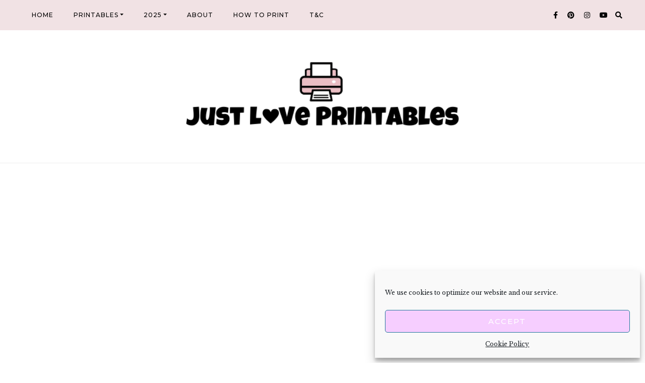

--- FILE ---
content_type: text/html; charset=UTF-8
request_url: https://justloveprintables.com/tag/plan/
body_size: 25909
content:
<!DOCTYPE HTML>
<html lang="en-US">
<head>
    <meta charset="UTF-8"/>
    <meta http-equiv="X-UA-Compatible" content="IE=edge"/>
    <meta name="viewport" content="width=device-width, initial-scale=1"/>
    <title>plan Archives - Just Love Printables</title>
<meta name='robots' content='max-image-preview:large' />

<!-- This site is optimized with the Yoast SEO Premium plugin v11.8 - https://yoast.com/wordpress/plugins/seo/ -->
<link rel="canonical" href="https://justloveprintables.com/tag/plan/" />
<link rel="next" href="https://justloveprintables.com/tag/plan/page/2/" />
<meta property="og:locale" content="en_US" />
<meta property="og:type" content="object" />
<meta property="og:title" content="plan Archives - Just Love Printables" />
<meta property="og:url" content="https://justloveprintables.com/tag/plan/" />
<meta property="og:site_name" content="Just Love Printables" />
<meta name="twitter:card" content="summary_large_image" />
<meta name="twitter:title" content="plan Archives - Just Love Printables" />
<script type='application/ld+json' class='yoast-schema-graph yoast-schema-graph--main'>{"@context":"https://schema.org","@graph":[{"@type":"Organization","@id":"https://justloveprintables.com/#organization","name":"Just Love Printables","url":"https://justloveprintables.com/","sameAs":["https://www.instagram.com/justloveprintables/","http://www.pinterest.com/justloveprintables"],"logo":{"@type":"ImageObject","@id":"https://justloveprintables.com/#logo","url":"https://justloveprintables.com/wp-content/uploads/2021/06/siteicon512.png","width":512,"height":512,"caption":"Just Love Printables"},"image":{"@id":"https://justloveprintables.com/#logo"}},{"@type":"WebSite","@id":"https://justloveprintables.com/#website","url":"https://justloveprintables.com/","name":"Just Love Printables","publisher":{"@id":"https://justloveprintables.com/#organization"},"potentialAction":{"@type":"SearchAction","target":"https://justloveprintables.com/?s={search_term_string}","query-input":"required name=search_term_string"}},{"@type":"CollectionPage","@id":"https://justloveprintables.com/tag/plan/#webpage","url":"https://justloveprintables.com/tag/plan/","inLanguage":"en-US","name":"plan Archives - Just Love Printables","isPartOf":{"@id":"https://justloveprintables.com/#website"},"breadcrumb":{"@id":"https://justloveprintables.com/tag/plan/#breadcrumb"}},{"@type":"BreadcrumbList","@id":"https://justloveprintables.com/tag/plan/#breadcrumb","itemListElement":[{"@type":"ListItem","position":1,"item":{"@type":"WebPage","@id":"https://justloveprintables.com/","url":"https://justloveprintables.com/","name":"Home"}},{"@type":"ListItem","position":2,"item":{"@type":"WebPage","@id":"https://justloveprintables.com/tag/plan/","url":"https://justloveprintables.com/tag/plan/","name":"plan"}}]}]}</script>
<!-- / Yoast SEO Premium plugin. -->

<link rel='dns-prefetch' href='//fonts.googleapis.com' />
<link rel="alternate" type="application/rss+xml" title="Just Love Printables &raquo; Feed" href="https://justloveprintables.com/feed/" />
<link rel="alternate" type="application/rss+xml" title="Just Love Printables &raquo; Comments Feed" href="https://justloveprintables.com/comments/feed/" />
<link rel="alternate" type="application/rss+xml" title="Just Love Printables &raquo; plan Tag Feed" href="https://justloveprintables.com/tag/plan/feed/" />
<style id='wp-img-auto-sizes-contain-inline-css' type='text/css'>
img:is([sizes=auto i],[sizes^="auto," i]){contain-intrinsic-size:3000px 1500px}
/*# sourceURL=wp-img-auto-sizes-contain-inline-css */
</style>
<style id='wp-emoji-styles-inline-css' type='text/css'>

	img.wp-smiley, img.emoji {
		display: inline !important;
		border: none !important;
		box-shadow: none !important;
		height: 1em !important;
		width: 1em !important;
		margin: 0 0.07em !important;
		vertical-align: -0.1em !important;
		background: none !important;
		padding: 0 !important;
	}
/*# sourceURL=wp-emoji-styles-inline-css */
</style>
<style id='wp-block-library-inline-css' type='text/css'>
:root{--wp-block-synced-color:#7a00df;--wp-block-synced-color--rgb:122,0,223;--wp-bound-block-color:var(--wp-block-synced-color);--wp-editor-canvas-background:#ddd;--wp-admin-theme-color:#007cba;--wp-admin-theme-color--rgb:0,124,186;--wp-admin-theme-color-darker-10:#006ba1;--wp-admin-theme-color-darker-10--rgb:0,107,160.5;--wp-admin-theme-color-darker-20:#005a87;--wp-admin-theme-color-darker-20--rgb:0,90,135;--wp-admin-border-width-focus:2px}@media (min-resolution:192dpi){:root{--wp-admin-border-width-focus:1.5px}}.wp-element-button{cursor:pointer}:root .has-very-light-gray-background-color{background-color:#eee}:root .has-very-dark-gray-background-color{background-color:#313131}:root .has-very-light-gray-color{color:#eee}:root .has-very-dark-gray-color{color:#313131}:root .has-vivid-green-cyan-to-vivid-cyan-blue-gradient-background{background:linear-gradient(135deg,#00d084,#0693e3)}:root .has-purple-crush-gradient-background{background:linear-gradient(135deg,#34e2e4,#4721fb 50%,#ab1dfe)}:root .has-hazy-dawn-gradient-background{background:linear-gradient(135deg,#faaca8,#dad0ec)}:root .has-subdued-olive-gradient-background{background:linear-gradient(135deg,#fafae1,#67a671)}:root .has-atomic-cream-gradient-background{background:linear-gradient(135deg,#fdd79a,#004a59)}:root .has-nightshade-gradient-background{background:linear-gradient(135deg,#330968,#31cdcf)}:root .has-midnight-gradient-background{background:linear-gradient(135deg,#020381,#2874fc)}:root{--wp--preset--font-size--normal:16px;--wp--preset--font-size--huge:42px}.has-regular-font-size{font-size:1em}.has-larger-font-size{font-size:2.625em}.has-normal-font-size{font-size:var(--wp--preset--font-size--normal)}.has-huge-font-size{font-size:var(--wp--preset--font-size--huge)}.has-text-align-center{text-align:center}.has-text-align-left{text-align:left}.has-text-align-right{text-align:right}.has-fit-text{white-space:nowrap!important}#end-resizable-editor-section{display:none}.aligncenter{clear:both}.items-justified-left{justify-content:flex-start}.items-justified-center{justify-content:center}.items-justified-right{justify-content:flex-end}.items-justified-space-between{justify-content:space-between}.screen-reader-text{border:0;clip-path:inset(50%);height:1px;margin:-1px;overflow:hidden;padding:0;position:absolute;width:1px;word-wrap:normal!important}.screen-reader-text:focus{background-color:#ddd;clip-path:none;color:#444;display:block;font-size:1em;height:auto;left:5px;line-height:normal;padding:15px 23px 14px;text-decoration:none;top:5px;width:auto;z-index:100000}html :where(.has-border-color){border-style:solid}html :where([style*=border-top-color]){border-top-style:solid}html :where([style*=border-right-color]){border-right-style:solid}html :where([style*=border-bottom-color]){border-bottom-style:solid}html :where([style*=border-left-color]){border-left-style:solid}html :where([style*=border-width]){border-style:solid}html :where([style*=border-top-width]){border-top-style:solid}html :where([style*=border-right-width]){border-right-style:solid}html :where([style*=border-bottom-width]){border-bottom-style:solid}html :where([style*=border-left-width]){border-left-style:solid}html :where(img[class*=wp-image-]){height:auto;max-width:100%}:where(figure){margin:0 0 1em}html :where(.is-position-sticky){--wp-admin--admin-bar--position-offset:var(--wp-admin--admin-bar--height,0px)}@media screen and (max-width:600px){html :where(.is-position-sticky){--wp-admin--admin-bar--position-offset:0px}}

/*# sourceURL=wp-block-library-inline-css */
</style><style id='wp-block-heading-inline-css' type='text/css'>
h1:where(.wp-block-heading).has-background,h2:where(.wp-block-heading).has-background,h3:where(.wp-block-heading).has-background,h4:where(.wp-block-heading).has-background,h5:where(.wp-block-heading).has-background,h6:where(.wp-block-heading).has-background{padding:1.25em 2.375em}h1.has-text-align-left[style*=writing-mode]:where([style*=vertical-lr]),h1.has-text-align-right[style*=writing-mode]:where([style*=vertical-rl]),h2.has-text-align-left[style*=writing-mode]:where([style*=vertical-lr]),h2.has-text-align-right[style*=writing-mode]:where([style*=vertical-rl]),h3.has-text-align-left[style*=writing-mode]:where([style*=vertical-lr]),h3.has-text-align-right[style*=writing-mode]:where([style*=vertical-rl]),h4.has-text-align-left[style*=writing-mode]:where([style*=vertical-lr]),h4.has-text-align-right[style*=writing-mode]:where([style*=vertical-rl]),h5.has-text-align-left[style*=writing-mode]:where([style*=vertical-lr]),h5.has-text-align-right[style*=writing-mode]:where([style*=vertical-rl]),h6.has-text-align-left[style*=writing-mode]:where([style*=vertical-lr]),h6.has-text-align-right[style*=writing-mode]:where([style*=vertical-rl]){rotate:180deg}
/*# sourceURL=https://justloveprintables.com/wp-includes/blocks/heading/style.min.css */
</style>
<style id='wp-block-image-inline-css' type='text/css'>
.wp-block-image>a,.wp-block-image>figure>a{display:inline-block}.wp-block-image img{box-sizing:border-box;height:auto;max-width:100%;vertical-align:bottom}@media not (prefers-reduced-motion){.wp-block-image img.hide{visibility:hidden}.wp-block-image img.show{animation:show-content-image .4s}}.wp-block-image[style*=border-radius] img,.wp-block-image[style*=border-radius]>a{border-radius:inherit}.wp-block-image.has-custom-border img{box-sizing:border-box}.wp-block-image.aligncenter{text-align:center}.wp-block-image.alignfull>a,.wp-block-image.alignwide>a{width:100%}.wp-block-image.alignfull img,.wp-block-image.alignwide img{height:auto;width:100%}.wp-block-image .aligncenter,.wp-block-image .alignleft,.wp-block-image .alignright,.wp-block-image.aligncenter,.wp-block-image.alignleft,.wp-block-image.alignright{display:table}.wp-block-image .aligncenter>figcaption,.wp-block-image .alignleft>figcaption,.wp-block-image .alignright>figcaption,.wp-block-image.aligncenter>figcaption,.wp-block-image.alignleft>figcaption,.wp-block-image.alignright>figcaption{caption-side:bottom;display:table-caption}.wp-block-image .alignleft{float:left;margin:.5em 1em .5em 0}.wp-block-image .alignright{float:right;margin:.5em 0 .5em 1em}.wp-block-image .aligncenter{margin-left:auto;margin-right:auto}.wp-block-image :where(figcaption){margin-bottom:1em;margin-top:.5em}.wp-block-image.is-style-circle-mask img{border-radius:9999px}@supports ((-webkit-mask-image:none) or (mask-image:none)) or (-webkit-mask-image:none){.wp-block-image.is-style-circle-mask img{border-radius:0;-webkit-mask-image:url('data:image/svg+xml;utf8,<svg viewBox="0 0 100 100" xmlns="http://www.w3.org/2000/svg"><circle cx="50" cy="50" r="50"/></svg>');mask-image:url('data:image/svg+xml;utf8,<svg viewBox="0 0 100 100" xmlns="http://www.w3.org/2000/svg"><circle cx="50" cy="50" r="50"/></svg>');mask-mode:alpha;-webkit-mask-position:center;mask-position:center;-webkit-mask-repeat:no-repeat;mask-repeat:no-repeat;-webkit-mask-size:contain;mask-size:contain}}:root :where(.wp-block-image.is-style-rounded img,.wp-block-image .is-style-rounded img){border-radius:9999px}.wp-block-image figure{margin:0}.wp-lightbox-container{display:flex;flex-direction:column;position:relative}.wp-lightbox-container img{cursor:zoom-in}.wp-lightbox-container img:hover+button{opacity:1}.wp-lightbox-container button{align-items:center;backdrop-filter:blur(16px) saturate(180%);background-color:#5a5a5a40;border:none;border-radius:4px;cursor:zoom-in;display:flex;height:20px;justify-content:center;opacity:0;padding:0;position:absolute;right:16px;text-align:center;top:16px;width:20px;z-index:100}@media not (prefers-reduced-motion){.wp-lightbox-container button{transition:opacity .2s ease}}.wp-lightbox-container button:focus-visible{outline:3px auto #5a5a5a40;outline:3px auto -webkit-focus-ring-color;outline-offset:3px}.wp-lightbox-container button:hover{cursor:pointer;opacity:1}.wp-lightbox-container button:focus{opacity:1}.wp-lightbox-container button:focus,.wp-lightbox-container button:hover,.wp-lightbox-container button:not(:hover):not(:active):not(.has-background){background-color:#5a5a5a40;border:none}.wp-lightbox-overlay{box-sizing:border-box;cursor:zoom-out;height:100vh;left:0;overflow:hidden;position:fixed;top:0;visibility:hidden;width:100%;z-index:100000}.wp-lightbox-overlay .close-button{align-items:center;cursor:pointer;display:flex;justify-content:center;min-height:40px;min-width:40px;padding:0;position:absolute;right:calc(env(safe-area-inset-right) + 16px);top:calc(env(safe-area-inset-top) + 16px);z-index:5000000}.wp-lightbox-overlay .close-button:focus,.wp-lightbox-overlay .close-button:hover,.wp-lightbox-overlay .close-button:not(:hover):not(:active):not(.has-background){background:none;border:none}.wp-lightbox-overlay .lightbox-image-container{height:var(--wp--lightbox-container-height);left:50%;overflow:hidden;position:absolute;top:50%;transform:translate(-50%,-50%);transform-origin:top left;width:var(--wp--lightbox-container-width);z-index:9999999999}.wp-lightbox-overlay .wp-block-image{align-items:center;box-sizing:border-box;display:flex;height:100%;justify-content:center;margin:0;position:relative;transform-origin:0 0;width:100%;z-index:3000000}.wp-lightbox-overlay .wp-block-image img{height:var(--wp--lightbox-image-height);min-height:var(--wp--lightbox-image-height);min-width:var(--wp--lightbox-image-width);width:var(--wp--lightbox-image-width)}.wp-lightbox-overlay .wp-block-image figcaption{display:none}.wp-lightbox-overlay button{background:none;border:none}.wp-lightbox-overlay .scrim{background-color:#fff;height:100%;opacity:.9;position:absolute;width:100%;z-index:2000000}.wp-lightbox-overlay.active{visibility:visible}@media not (prefers-reduced-motion){.wp-lightbox-overlay.active{animation:turn-on-visibility .25s both}.wp-lightbox-overlay.active img{animation:turn-on-visibility .35s both}.wp-lightbox-overlay.show-closing-animation:not(.active){animation:turn-off-visibility .35s both}.wp-lightbox-overlay.show-closing-animation:not(.active) img{animation:turn-off-visibility .25s both}.wp-lightbox-overlay.zoom.active{animation:none;opacity:1;visibility:visible}.wp-lightbox-overlay.zoom.active .lightbox-image-container{animation:lightbox-zoom-in .4s}.wp-lightbox-overlay.zoom.active .lightbox-image-container img{animation:none}.wp-lightbox-overlay.zoom.active .scrim{animation:turn-on-visibility .4s forwards}.wp-lightbox-overlay.zoom.show-closing-animation:not(.active){animation:none}.wp-lightbox-overlay.zoom.show-closing-animation:not(.active) .lightbox-image-container{animation:lightbox-zoom-out .4s}.wp-lightbox-overlay.zoom.show-closing-animation:not(.active) .lightbox-image-container img{animation:none}.wp-lightbox-overlay.zoom.show-closing-animation:not(.active) .scrim{animation:turn-off-visibility .4s forwards}}@keyframes show-content-image{0%{visibility:hidden}99%{visibility:hidden}to{visibility:visible}}@keyframes turn-on-visibility{0%{opacity:0}to{opacity:1}}@keyframes turn-off-visibility{0%{opacity:1;visibility:visible}99%{opacity:0;visibility:visible}to{opacity:0;visibility:hidden}}@keyframes lightbox-zoom-in{0%{transform:translate(calc((-100vw + var(--wp--lightbox-scrollbar-width))/2 + var(--wp--lightbox-initial-left-position)),calc(-50vh + var(--wp--lightbox-initial-top-position))) scale(var(--wp--lightbox-scale))}to{transform:translate(-50%,-50%) scale(1)}}@keyframes lightbox-zoom-out{0%{transform:translate(-50%,-50%) scale(1);visibility:visible}99%{visibility:visible}to{transform:translate(calc((-100vw + var(--wp--lightbox-scrollbar-width))/2 + var(--wp--lightbox-initial-left-position)),calc(-50vh + var(--wp--lightbox-initial-top-position))) scale(var(--wp--lightbox-scale));visibility:hidden}}
/*# sourceURL=https://justloveprintables.com/wp-includes/blocks/image/style.min.css */
</style>
<style id='wp-block-paragraph-inline-css' type='text/css'>
.is-small-text{font-size:.875em}.is-regular-text{font-size:1em}.is-large-text{font-size:2.25em}.is-larger-text{font-size:3em}.has-drop-cap:not(:focus):first-letter{float:left;font-size:8.4em;font-style:normal;font-weight:100;line-height:.68;margin:.05em .1em 0 0;text-transform:uppercase}body.rtl .has-drop-cap:not(:focus):first-letter{float:none;margin-left:.1em}p.has-drop-cap.has-background{overflow:hidden}:root :where(p.has-background){padding:1.25em 2.375em}:where(p.has-text-color:not(.has-link-color)) a{color:inherit}p.has-text-align-left[style*="writing-mode:vertical-lr"],p.has-text-align-right[style*="writing-mode:vertical-rl"]{rotate:180deg}
/*# sourceURL=https://justloveprintables.com/wp-includes/blocks/paragraph/style.min.css */
</style>
<style id='global-styles-inline-css' type='text/css'>
:root{--wp--preset--aspect-ratio--square: 1;--wp--preset--aspect-ratio--4-3: 4/3;--wp--preset--aspect-ratio--3-4: 3/4;--wp--preset--aspect-ratio--3-2: 3/2;--wp--preset--aspect-ratio--2-3: 2/3;--wp--preset--aspect-ratio--16-9: 16/9;--wp--preset--aspect-ratio--9-16: 9/16;--wp--preset--color--black: #000000;--wp--preset--color--cyan-bluish-gray: #abb8c3;--wp--preset--color--white: #ffffff;--wp--preset--color--pale-pink: #f78da7;--wp--preset--color--vivid-red: #cf2e2e;--wp--preset--color--luminous-vivid-orange: #ff6900;--wp--preset--color--luminous-vivid-amber: #fcb900;--wp--preset--color--light-green-cyan: #7bdcb5;--wp--preset--color--vivid-green-cyan: #00d084;--wp--preset--color--pale-cyan-blue: #8ed1fc;--wp--preset--color--vivid-cyan-blue: #0693e3;--wp--preset--color--vivid-purple: #9b51e0;--wp--preset--gradient--vivid-cyan-blue-to-vivid-purple: linear-gradient(135deg,rgb(6,147,227) 0%,rgb(155,81,224) 100%);--wp--preset--gradient--light-green-cyan-to-vivid-green-cyan: linear-gradient(135deg,rgb(122,220,180) 0%,rgb(0,208,130) 100%);--wp--preset--gradient--luminous-vivid-amber-to-luminous-vivid-orange: linear-gradient(135deg,rgb(252,185,0) 0%,rgb(255,105,0) 100%);--wp--preset--gradient--luminous-vivid-orange-to-vivid-red: linear-gradient(135deg,rgb(255,105,0) 0%,rgb(207,46,46) 100%);--wp--preset--gradient--very-light-gray-to-cyan-bluish-gray: linear-gradient(135deg,rgb(238,238,238) 0%,rgb(169,184,195) 100%);--wp--preset--gradient--cool-to-warm-spectrum: linear-gradient(135deg,rgb(74,234,220) 0%,rgb(151,120,209) 20%,rgb(207,42,186) 40%,rgb(238,44,130) 60%,rgb(251,105,98) 80%,rgb(254,248,76) 100%);--wp--preset--gradient--blush-light-purple: linear-gradient(135deg,rgb(255,206,236) 0%,rgb(152,150,240) 100%);--wp--preset--gradient--blush-bordeaux: linear-gradient(135deg,rgb(254,205,165) 0%,rgb(254,45,45) 50%,rgb(107,0,62) 100%);--wp--preset--gradient--luminous-dusk: linear-gradient(135deg,rgb(255,203,112) 0%,rgb(199,81,192) 50%,rgb(65,88,208) 100%);--wp--preset--gradient--pale-ocean: linear-gradient(135deg,rgb(255,245,203) 0%,rgb(182,227,212) 50%,rgb(51,167,181) 100%);--wp--preset--gradient--electric-grass: linear-gradient(135deg,rgb(202,248,128) 0%,rgb(113,206,126) 100%);--wp--preset--gradient--midnight: linear-gradient(135deg,rgb(2,3,129) 0%,rgb(40,116,252) 100%);--wp--preset--font-size--small: 13px;--wp--preset--font-size--medium: 20px;--wp--preset--font-size--large: 36px;--wp--preset--font-size--x-large: 42px;--wp--preset--spacing--20: 0.44rem;--wp--preset--spacing--30: 0.67rem;--wp--preset--spacing--40: 1rem;--wp--preset--spacing--50: 1.5rem;--wp--preset--spacing--60: 2.25rem;--wp--preset--spacing--70: 3.38rem;--wp--preset--spacing--80: 5.06rem;--wp--preset--shadow--natural: 6px 6px 9px rgba(0, 0, 0, 0.2);--wp--preset--shadow--deep: 12px 12px 50px rgba(0, 0, 0, 0.4);--wp--preset--shadow--sharp: 6px 6px 0px rgba(0, 0, 0, 0.2);--wp--preset--shadow--outlined: 6px 6px 0px -3px rgb(255, 255, 255), 6px 6px rgb(0, 0, 0);--wp--preset--shadow--crisp: 6px 6px 0px rgb(0, 0, 0);}:where(.is-layout-flex){gap: 0.5em;}:where(.is-layout-grid){gap: 0.5em;}body .is-layout-flex{display: flex;}.is-layout-flex{flex-wrap: wrap;align-items: center;}.is-layout-flex > :is(*, div){margin: 0;}body .is-layout-grid{display: grid;}.is-layout-grid > :is(*, div){margin: 0;}:where(.wp-block-columns.is-layout-flex){gap: 2em;}:where(.wp-block-columns.is-layout-grid){gap: 2em;}:where(.wp-block-post-template.is-layout-flex){gap: 1.25em;}:where(.wp-block-post-template.is-layout-grid){gap: 1.25em;}.has-black-color{color: var(--wp--preset--color--black) !important;}.has-cyan-bluish-gray-color{color: var(--wp--preset--color--cyan-bluish-gray) !important;}.has-white-color{color: var(--wp--preset--color--white) !important;}.has-pale-pink-color{color: var(--wp--preset--color--pale-pink) !important;}.has-vivid-red-color{color: var(--wp--preset--color--vivid-red) !important;}.has-luminous-vivid-orange-color{color: var(--wp--preset--color--luminous-vivid-orange) !important;}.has-luminous-vivid-amber-color{color: var(--wp--preset--color--luminous-vivid-amber) !important;}.has-light-green-cyan-color{color: var(--wp--preset--color--light-green-cyan) !important;}.has-vivid-green-cyan-color{color: var(--wp--preset--color--vivid-green-cyan) !important;}.has-pale-cyan-blue-color{color: var(--wp--preset--color--pale-cyan-blue) !important;}.has-vivid-cyan-blue-color{color: var(--wp--preset--color--vivid-cyan-blue) !important;}.has-vivid-purple-color{color: var(--wp--preset--color--vivid-purple) !important;}.has-black-background-color{background-color: var(--wp--preset--color--black) !important;}.has-cyan-bluish-gray-background-color{background-color: var(--wp--preset--color--cyan-bluish-gray) !important;}.has-white-background-color{background-color: var(--wp--preset--color--white) !important;}.has-pale-pink-background-color{background-color: var(--wp--preset--color--pale-pink) !important;}.has-vivid-red-background-color{background-color: var(--wp--preset--color--vivid-red) !important;}.has-luminous-vivid-orange-background-color{background-color: var(--wp--preset--color--luminous-vivid-orange) !important;}.has-luminous-vivid-amber-background-color{background-color: var(--wp--preset--color--luminous-vivid-amber) !important;}.has-light-green-cyan-background-color{background-color: var(--wp--preset--color--light-green-cyan) !important;}.has-vivid-green-cyan-background-color{background-color: var(--wp--preset--color--vivid-green-cyan) !important;}.has-pale-cyan-blue-background-color{background-color: var(--wp--preset--color--pale-cyan-blue) !important;}.has-vivid-cyan-blue-background-color{background-color: var(--wp--preset--color--vivid-cyan-blue) !important;}.has-vivid-purple-background-color{background-color: var(--wp--preset--color--vivid-purple) !important;}.has-black-border-color{border-color: var(--wp--preset--color--black) !important;}.has-cyan-bluish-gray-border-color{border-color: var(--wp--preset--color--cyan-bluish-gray) !important;}.has-white-border-color{border-color: var(--wp--preset--color--white) !important;}.has-pale-pink-border-color{border-color: var(--wp--preset--color--pale-pink) !important;}.has-vivid-red-border-color{border-color: var(--wp--preset--color--vivid-red) !important;}.has-luminous-vivid-orange-border-color{border-color: var(--wp--preset--color--luminous-vivid-orange) !important;}.has-luminous-vivid-amber-border-color{border-color: var(--wp--preset--color--luminous-vivid-amber) !important;}.has-light-green-cyan-border-color{border-color: var(--wp--preset--color--light-green-cyan) !important;}.has-vivid-green-cyan-border-color{border-color: var(--wp--preset--color--vivid-green-cyan) !important;}.has-pale-cyan-blue-border-color{border-color: var(--wp--preset--color--pale-cyan-blue) !important;}.has-vivid-cyan-blue-border-color{border-color: var(--wp--preset--color--vivid-cyan-blue) !important;}.has-vivid-purple-border-color{border-color: var(--wp--preset--color--vivid-purple) !important;}.has-vivid-cyan-blue-to-vivid-purple-gradient-background{background: var(--wp--preset--gradient--vivid-cyan-blue-to-vivid-purple) !important;}.has-light-green-cyan-to-vivid-green-cyan-gradient-background{background: var(--wp--preset--gradient--light-green-cyan-to-vivid-green-cyan) !important;}.has-luminous-vivid-amber-to-luminous-vivid-orange-gradient-background{background: var(--wp--preset--gradient--luminous-vivid-amber-to-luminous-vivid-orange) !important;}.has-luminous-vivid-orange-to-vivid-red-gradient-background{background: var(--wp--preset--gradient--luminous-vivid-orange-to-vivid-red) !important;}.has-very-light-gray-to-cyan-bluish-gray-gradient-background{background: var(--wp--preset--gradient--very-light-gray-to-cyan-bluish-gray) !important;}.has-cool-to-warm-spectrum-gradient-background{background: var(--wp--preset--gradient--cool-to-warm-spectrum) !important;}.has-blush-light-purple-gradient-background{background: var(--wp--preset--gradient--blush-light-purple) !important;}.has-blush-bordeaux-gradient-background{background: var(--wp--preset--gradient--blush-bordeaux) !important;}.has-luminous-dusk-gradient-background{background: var(--wp--preset--gradient--luminous-dusk) !important;}.has-pale-ocean-gradient-background{background: var(--wp--preset--gradient--pale-ocean) !important;}.has-electric-grass-gradient-background{background: var(--wp--preset--gradient--electric-grass) !important;}.has-midnight-gradient-background{background: var(--wp--preset--gradient--midnight) !important;}.has-small-font-size{font-size: var(--wp--preset--font-size--small) !important;}.has-medium-font-size{font-size: var(--wp--preset--font-size--medium) !important;}.has-large-font-size{font-size: var(--wp--preset--font-size--large) !important;}.has-x-large-font-size{font-size: var(--wp--preset--font-size--x-large) !important;}
/*# sourceURL=global-styles-inline-css */
</style>
<style id='core-block-supports-inline-css' type='text/css'>
.wp-elements-a9d36f64d44563ea4edb5e11dc395d13 a:where(:not(.wp-element-button)){color:var(--wp--preset--color--vivid-cyan-blue);}.wp-elements-de8c5aa4c035be504537c563f2c20c6b a:where(:not(.wp-element-button)){color:var(--wp--preset--color--vivid-red);}.wp-elements-cadc2e4242a2838a3a43e5c7ef8b4927 a:where(:not(.wp-element-button)){color:var(--wp--preset--color--vivid-green-cyan);}.wp-elements-e7fbe424fff225876aba5f75f75b80d3 a:where(:not(.wp-element-button)){color:var(--wp--preset--color--vivid-purple);}.wp-elements-5cd03d68fcae3467ee863d3b100e8e3a a:where(:not(.wp-element-button)){color:var(--wp--preset--color--luminous-vivid-amber);}.wp-elements-c96b3be5a6cacda0cb2bce31cf6f2295 a:where(:not(.wp-element-button)){color:var(--wp--preset--color--luminous-vivid-orange);}.wp-elements-e9a5edc6a0d63ef9e617b260bf496794 a:where(:not(.wp-element-button)){color:var(--wp--preset--color--light-green-cyan);}
/*# sourceURL=core-block-supports-inline-css */
</style>

<style id='classic-theme-styles-inline-css' type='text/css'>
/*! This file is auto-generated */
.wp-block-button__link{color:#fff;background-color:#32373c;border-radius:9999px;box-shadow:none;text-decoration:none;padding:calc(.667em + 2px) calc(1.333em + 2px);font-size:1.125em}.wp-block-file__button{background:#32373c;color:#fff;text-decoration:none}
/*# sourceURL=/wp-includes/css/classic-themes.min.css */
</style>
<link rel='stylesheet' id='convertkit-broadcasts-css' href='https://justloveprintables.com/wp-content/plugins/convertkit/resources/frontend/css/broadcasts.css?ver=3.1.6.1' type='text/css' media='all' />
<link rel='stylesheet' id='convertkit-button-css' href='https://justloveprintables.com/wp-content/plugins/convertkit/resources/frontend/css/button.css?ver=3.1.6.1' type='text/css' media='all' />
<style id='wp-block-button-inline-css' type='text/css'>
.wp-block-button__link{align-content:center;box-sizing:border-box;cursor:pointer;display:inline-block;height:100%;text-align:center;word-break:break-word}.wp-block-button__link.aligncenter{text-align:center}.wp-block-button__link.alignright{text-align:right}:where(.wp-block-button__link){border-radius:9999px;box-shadow:none;padding:calc(.667em + 2px) calc(1.333em + 2px);text-decoration:none}.wp-block-button[style*=text-decoration] .wp-block-button__link{text-decoration:inherit}.wp-block-buttons>.wp-block-button.has-custom-width{max-width:none}.wp-block-buttons>.wp-block-button.has-custom-width .wp-block-button__link{width:100%}.wp-block-buttons>.wp-block-button.has-custom-font-size .wp-block-button__link{font-size:inherit}.wp-block-buttons>.wp-block-button.wp-block-button__width-25{width:calc(25% - var(--wp--style--block-gap, .5em)*.75)}.wp-block-buttons>.wp-block-button.wp-block-button__width-50{width:calc(50% - var(--wp--style--block-gap, .5em)*.5)}.wp-block-buttons>.wp-block-button.wp-block-button__width-75{width:calc(75% - var(--wp--style--block-gap, .5em)*.25)}.wp-block-buttons>.wp-block-button.wp-block-button__width-100{flex-basis:100%;width:100%}.wp-block-buttons.is-vertical>.wp-block-button.wp-block-button__width-25{width:25%}.wp-block-buttons.is-vertical>.wp-block-button.wp-block-button__width-50{width:50%}.wp-block-buttons.is-vertical>.wp-block-button.wp-block-button__width-75{width:75%}.wp-block-button.is-style-squared,.wp-block-button__link.wp-block-button.is-style-squared{border-radius:0}.wp-block-button.no-border-radius,.wp-block-button__link.no-border-radius{border-radius:0!important}:root :where(.wp-block-button .wp-block-button__link.is-style-outline),:root :where(.wp-block-button.is-style-outline>.wp-block-button__link){border:2px solid;padding:.667em 1.333em}:root :where(.wp-block-button .wp-block-button__link.is-style-outline:not(.has-text-color)),:root :where(.wp-block-button.is-style-outline>.wp-block-button__link:not(.has-text-color)){color:currentColor}:root :where(.wp-block-button .wp-block-button__link.is-style-outline:not(.has-background)),:root :where(.wp-block-button.is-style-outline>.wp-block-button__link:not(.has-background)){background-color:initial;background-image:none}
/*# sourceURL=https://justloveprintables.com/wp-includes/blocks/button/style.min.css */
</style>
<link rel='stylesheet' id='convertkit-form-css' href='https://justloveprintables.com/wp-content/plugins/convertkit/resources/frontend/css/form.css?ver=3.1.6.1' type='text/css' media='all' />
<link rel='stylesheet' id='convertkit-form-builder-field-css' href='https://justloveprintables.com/wp-content/plugins/convertkit/resources/frontend/css/form-builder.css?ver=3.1.6.1' type='text/css' media='all' />
<link rel='stylesheet' id='convertkit-form-builder-css' href='https://justloveprintables.com/wp-content/plugins/convertkit/resources/frontend/css/form-builder.css?ver=3.1.6.1' type='text/css' media='all' />
<link rel='stylesheet' id='buy-me-a-coffee-css' href='https://justloveprintables.com/wp-content/plugins/buymeacoffee/public/css/buy-me-a-coffee-public.css?ver=4.3' type='text/css' media='all' />
<link rel='stylesheet' id='cmplz-general-css' href='https://justloveprintables.com/wp-content/plugins/complianz-gdpr/assets/css/cookieblocker.min.css?ver=1766011094' type='text/css' media='all' />
<link rel='stylesheet' id='silaslite-googlefonts-css' href='https://fonts.googleapis.com/css?family=Montserrat%3A400%2C500%7CLibre+Baskerville%3A400%2C400i&#038;subset=latin%2Clatin-ext' type='text/css' media='all' />
<link rel='stylesheet' id='bootstrap-css' href='https://justloveprintables.com/wp-content/themes/silaslite/libs/bootstrap/bootstrap.css?ver=6.9' type='text/css' media='all' />
<link rel='stylesheet' id='silaslite-font-awesome-css' href='https://justloveprintables.com/wp-content/themes/silaslite/libs/font-awesome/css/all.css?ver=6.9' type='text/css' media='all' />
<link rel='stylesheet' id='chosen-css' href='https://justloveprintables.com/wp-content/themes/silaslite/libs/chosen/chosen.css?ver=6.9' type='text/css' media='all' />
<link rel='stylesheet' id='owl-carousel-css' href='https://justloveprintables.com/wp-content/themes/silaslite/libs/owl/owl.carousel.min.css?ver=6.9' type='text/css' media='all' />
<link rel='stylesheet' id='mediaelement-css' href='https://justloveprintables.com/wp-includes/js/mediaelement/mediaelementplayer-legacy.min.css?ver=4.2.17' type='text/css' media='all' />
<link rel='stylesheet' id='wp-mediaelement-css' href='https://justloveprintables.com/wp-includes/js/mediaelement/wp-mediaelement.min.css?ver=6.9' type='text/css' media='all' />
<link rel='stylesheet' id='silaslite-style-css' href='https://justloveprintables.com/wp-content/themes/silaslite/style.css?ver=6.9' type='text/css' media='all' />
<link rel='stylesheet' id='silaslite-theme-style-css' href='https://justloveprintables.com/wp-content/themes/silaslite/assets/css/theme.css?ver=6.9' type='text/css' media='all' />
<style id='silaslite-theme-style-inline-css' type='text/css'>

        	:root{
                --accent-color: #b76e78;
                --accent-color-rgb: 183,110,120;
            }
            root{
                --accent-color: #b76e78;
                --accent-color-rgb: 183,110,120;
            }
        
/*# sourceURL=silaslite-theme-style-inline-css */
</style>
<script type="text/javascript" src="https://justloveprintables.com/wp-content/plugins/google-analytics-for-wordpress/assets/js/frontend-gtag.min.js?ver=9.11.1" id="monsterinsights-frontend-script-js" async="async" data-wp-strategy="async"></script>
<script data-cfasync="false" data-wpfc-render="false" type="text/javascript" id='monsterinsights-frontend-script-js-extra'>/* <![CDATA[ */
var monsterinsights_frontend = {"js_events_tracking":"true","download_extensions":"doc,pdf,ppt,zip,xls,docx,pptx,xlsx","inbound_paths":"[{\"path\":\"\\\/go\\\/\",\"label\":\"affiliate\"},{\"path\":\"\\\/recommend\\\/\",\"label\":\"affiliate\"}]","home_url":"https:\/\/justloveprintables.com","hash_tracking":"false","v4_id":"G-9DPERRDC8B"};/* ]]> */
</script>
<script type="text/javascript" src="https://justloveprintables.com/wp-includes/js/jquery/jquery.min.js?ver=3.7.1" id="jquery-core-js"></script>
<script type="text/javascript" src="https://justloveprintables.com/wp-includes/js/jquery/jquery-migrate.min.js?ver=3.4.1" id="jquery-migrate-js"></script>
<script type="text/javascript" src="https://justloveprintables.com/wp-content/plugins/buymeacoffee/public/js/buy-me-a-coffee-public.js?ver=4.3" id="buy-me-a-coffee-js"></script>
<link rel="https://api.w.org/" href="https://justloveprintables.com/wp-json/" /><link rel="alternate" title="JSON" type="application/json" href="https://justloveprintables.com/wp-json/wp/v2/tags/39" /><link rel="EditURI" type="application/rsd+xml" title="RSD" href="https://justloveprintables.com/xmlrpc.php?rsd" />
<meta name="generator" content="WordPress 6.9" />
        <script data-name="BMC-Widget" src="https://cdnjs.buymeacoffee.com/1.0.0/widget.prod.min.js" data-id="" data-description="" data-message="" data-color="" data-position="" data-x_margin="" data-y_margin="">
        </script>
        			<style>.cmplz-hidden {
					display: none !important;
				}</style><style type="text/css" id="custom-background-css">
body.custom-background { background-color: #ffffff; }
</style>
	<link rel="icon" href="https://justloveprintables.com/wp-content/uploads/2021/06/cropped-siteicon512-4-32x32.png" sizes="32x32" />
<link rel="icon" href="https://justloveprintables.com/wp-content/uploads/2021/06/cropped-siteicon512-4-192x192.png" sizes="192x192" />
<link rel="apple-touch-icon" href="https://justloveprintables.com/wp-content/uploads/2021/06/cropped-siteicon512-4-180x180.png" />
<meta name="msapplication-TileImage" content="https://justloveprintables.com/wp-content/uploads/2021/06/cropped-siteicon512-4-270x270.png" />
</head>
<body data-rsssl=1 data-cmplz=1 class="archive tag tag-plan tag-39 custom-background wp-custom-logo wp-theme-silaslite">
        <a class="skip-link screen-reader-text" href="#content">
    Skip to content</a>
    <div class="body-overlay"></div>
    
    <div class="main-wrapper-boxed">
        <header id="silaslite-header" class="header">
            <div class="header-wrapper">
                <div class="header-maintop">
                    <div id="nav-wrapper" class="nav-main silaslite-main-nav">
                        <ul id="menu-menunew" class="silaslite-main-menu"><li id="menu-item-3112" class="menu-item menu-item-type-custom menu-item-object-custom menu-item-home menu-item-3112"><a href="https://justloveprintables.com/">Home</a></li>
<li id="menu-item-3115" class="menu-item menu-item-type-post_type menu-item-object-page menu-item-has-children menu-item-3115"><a href="https://justloveprintables.com/printables/">Printables</a>
<ul class="sub-menu">
	<li id="menu-item-4050" class="menu-item menu-item-type-post_type menu-item-object-page menu-item-has-children menu-item-4050"><a href="https://justloveprintables.com/kids/">Kids</a>
	<ul class="sub-menu">
		<li id="menu-item-4051" class="menu-item menu-item-type-post_type menu-item-object-post menu-item-4051"><a href="https://justloveprintables.com/abc-coloring-book/">ABC COLORING BOOK</a></li>
		<li id="menu-item-4054" class="menu-item menu-item-type-post_type menu-item-object-post menu-item-4054"><a href="https://justloveprintables.com/alphabet-color-and-trace/">ALPHABET COLOR AND TRACE</a></li>
		<li id="menu-item-4057" class="menu-item menu-item-type-post_type menu-item-object-post menu-item-4057"><a href="https://justloveprintables.com/alphabet-coloring-book/">Alphabet Coloring Book</a></li>
		<li id="menu-item-4060" class="menu-item menu-item-type-post_type menu-item-object-post menu-item-4060"><a href="https://justloveprintables.com/find-color-and-trace-numbers-1-to-20/">Find, Color, and Trace Numbers 1 to 20</a></li>
		<li id="menu-item-4063" class="menu-item menu-item-type-post_type menu-item-object-post menu-item-4063"><a href="https://justloveprintables.com/lets-count-and-color-coloring-book-numbers-1-to-10/">Let’s Count and Color Coloring Book Numbers 1 to 10</a></li>
	</ul>
</li>
	<li id="menu-item-3122" class="menu-item menu-item-type-taxonomy menu-item-object-category menu-item-3122"><a href="https://justloveprintables.com/category/mothers-day/">Mother&#8217;s Day</a></li>
	<li id="menu-item-3119" class="menu-item menu-item-type-taxonomy menu-item-object-category menu-item-3119"><a href="https://justloveprintables.com/category/student-planner/">Bumblebee-Themed Student Planner</a></li>
	<li id="menu-item-3121" class="menu-item menu-item-type-taxonomy menu-item-object-category menu-item-3121"><a href="https://justloveprintables.com/category/bible-study-planner/">Bible Study Planner</a></li>
	<li id="menu-item-3124" class="menu-item menu-item-type-taxonomy menu-item-object-category menu-item-has-children menu-item-3124"><a href="https://justloveprintables.com/category/planners/">Planners</a>
	<ul class="sub-menu">
		<li id="menu-item-3405" class="menu-item menu-item-type-taxonomy menu-item-object-category menu-item-3405"><a href="https://justloveprintables.com/category/my-daily-planner/">My Daily Planner</a></li>
		<li id="menu-item-3702" class="menu-item menu-item-type-post_type menu-item-object-post menu-item-3702"><a href="https://justloveprintables.com/free-my-daily-planner-unlock-your-productivity-with-this-free-planner/">Free My Daily Planner</a></li>
		<li id="menu-item-3125" class="menu-item menu-item-type-taxonomy menu-item-object-category menu-item-3125"><a href="https://justloveprintables.com/category/daily/">Daily</a></li>
		<li id="menu-item-3603" class="menu-item menu-item-type-post_type menu-item-object-post menu-item-3603"><a href="https://justloveprintables.com/free-undated-monthly-planner/">Free Undated Monthly Planner</a></li>
		<li id="menu-item-3126" class="menu-item menu-item-type-taxonomy menu-item-object-category menu-item-3126"><a href="https://justloveprintables.com/category/weekly/">Weekly</a></li>
		<li id="menu-item-3127" class="menu-item menu-item-type-taxonomy menu-item-object-category menu-item-3127"><a href="https://justloveprintables.com/category/monthly/">Monthly</a></li>
		<li id="menu-item-3128" class="menu-item menu-item-type-taxonomy menu-item-object-category menu-item-3128"><a href="https://justloveprintables.com/category/yearly/">Yearly</a></li>
	</ul>
</li>
	<li id="menu-item-3423" class="menu-item menu-item-type-taxonomy menu-item-object-category menu-item-has-children menu-item-3423"><a href="https://justloveprintables.com/category/printables-plus-fillable-pdf/">Printables Plus Fillable PDF</a>
	<ul class="sub-menu">
		<li id="menu-item-3485" class="menu-item menu-item-type-taxonomy menu-item-object-category menu-item-3485"><a href="https://justloveprintables.com/category/daily-weekly-monthly/">Daily, Weekly, Monthly</a></li>
		<li id="menu-item-3497" class="menu-item menu-item-type-taxonomy menu-item-object-category menu-item-3497"><a href="https://justloveprintables.com/category/undated-monthly-calendar/">Undated Monthly Calendar</a></li>
	</ul>
</li>
	<li id="menu-item-3129" class="menu-item menu-item-type-taxonomy menu-item-object-category menu-item-3129"><a href="https://justloveprintables.com/category/to-do-lists-notes/">To-Do Lists/Notes</a></li>
	<li id="menu-item-3130" class="menu-item menu-item-type-taxonomy menu-item-object-category menu-item-3130"><a href="https://justloveprintables.com/category/menu-kitchen/">Menu/Kitchen</a></li>
	<li id="menu-item-3131" class="menu-item menu-item-type-taxonomy menu-item-object-category menu-item-3131"><a href="https://justloveprintables.com/category/health-fitness/">Health/Fitness</a></li>
	<li id="menu-item-3132" class="menu-item menu-item-type-taxonomy menu-item-object-category menu-item-3132"><a href="https://justloveprintables.com/category/wall-art/">Wall Art</a></li>
	<li id="menu-item-3133" class="menu-item menu-item-type-taxonomy menu-item-object-category menu-item-3133"><a href="https://justloveprintables.com/category/letters/">Letters</a></li>
	<li id="menu-item-3134" class="menu-item menu-item-type-taxonomy menu-item-object-category menu-item-3134"><a href="https://justloveprintables.com/category/school/">School</a></li>
	<li id="menu-item-3136" class="menu-item menu-item-type-taxonomy menu-item-object-category menu-item-3136"><a href="https://justloveprintables.com/category/social-media-tracker/">Social Media Tracker</a></li>
	<li id="menu-item-3137" class="menu-item menu-item-type-taxonomy menu-item-object-category menu-item-3137"><a href="https://justloveprintables.com/category/instagram/">Instagram</a></li>
</ul>
</li>
<li id="menu-item-3929" class="menu-item menu-item-type-post_type menu-item-object-page menu-item-has-children menu-item-3929"><a href="https://justloveprintables.com/2025-2/">2025</a>
<ul class="sub-menu">
	<li id="menu-item-3789" class="menu-item menu-item-type-post_type menu-item-object-page menu-item-has-children menu-item-3789"><a href="https://justloveprintables.com/cal/">Cal</a>
	<ul class="sub-menu">
		<li id="menu-item-3930" class="menu-item menu-item-type-post_type menu-item-object-post menu-item-3930"><a href="https://justloveprintables.com/free-2025-calendar/">Free 2025 Calendar</a></li>
	</ul>
</li>
	<li id="menu-item-3782" class="menu-item menu-item-type-post_type menu-item-object-page menu-item-has-children menu-item-3782"><a href="https://justloveprintables.com/planners/">Planners</a>
	<ul class="sub-menu">
		<li id="menu-item-4005" class="menu-item menu-item-type-post_type menu-item-object-post menu-item-4005"><a href="https://justloveprintables.com/free-december-2025-planner/">Free December 2025 Planner</a></li>
		<li id="menu-item-4006" class="menu-item menu-item-type-post_type menu-item-object-post menu-item-4006"><a href="https://justloveprintables.com/free-november-2025-planner/">Free November 2025 Planner</a></li>
		<li id="menu-item-4007" class="menu-item menu-item-type-post_type menu-item-object-post menu-item-4007"><a href="https://justloveprintables.com/free-october-2025-planner/">Free October 2025 Planner</a></li>
		<li id="menu-item-4008" class="menu-item menu-item-type-post_type menu-item-object-post menu-item-4008"><a href="https://justloveprintables.com/free-september-2025-planner/">Free September 2025 Planner</a></li>
		<li id="menu-item-4009" class="menu-item menu-item-type-post_type menu-item-object-post menu-item-4009"><a href="https://justloveprintables.com/free-august-2025-planner/">Free August 2025 Planner</a></li>
		<li id="menu-item-4010" class="menu-item menu-item-type-post_type menu-item-object-post menu-item-4010"><a href="https://justloveprintables.com/free-july-2025-planner/">Free July 2025 Planner</a></li>
		<li id="menu-item-4011" class="menu-item menu-item-type-post_type menu-item-object-post menu-item-4011"><a href="https://justloveprintables.com/free-june-2025-planner/">Free June 2025 Planner</a></li>
		<li id="menu-item-3963" class="menu-item menu-item-type-post_type menu-item-object-post menu-item-3963"><a href="https://justloveprintables.com/free-may-2025-planner/">Free May 2025 Planner</a></li>
		<li id="menu-item-3964" class="menu-item menu-item-type-post_type menu-item-object-post menu-item-3964"><a href="https://justloveprintables.com/free-april-2025-planner/">Free April 2025 Planner</a></li>
		<li id="menu-item-3965" class="menu-item menu-item-type-post_type menu-item-object-post menu-item-3965"><a href="https://justloveprintables.com/free-march-2025-planner/">Free March 2025 Planner</a></li>
		<li id="menu-item-3942" class="menu-item menu-item-type-post_type menu-item-object-post menu-item-3942"><a href="https://justloveprintables.com/free-february-2025-planner/">Free February 2025 Planner</a></li>
		<li id="menu-item-3939" class="menu-item menu-item-type-post_type menu-item-object-post menu-item-3939"><a href="https://justloveprintables.com/free-january-2025-planner/">Free January 2025 Planner</a></li>
	</ul>
</li>
</ul>
</li>
<li id="menu-item-3113" class="menu-item menu-item-type-post_type menu-item-object-page menu-item-3113"><a href="https://justloveprintables.com/about-2/">About</a></li>
<li id="menu-item-3116" class="menu-item menu-item-type-post_type menu-item-object-page menu-item-3116"><a href="https://justloveprintables.com/how-to-print/">How To Print</a></li>
<li id="menu-item-3118" class="menu-item menu-item-type-post_type menu-item-object-page menu-item-3118"><a href="https://justloveprintables.com/terms-conditions/">T&amp;C</a></li>
</ul>                    </div>
                    <div class="top-rightheader">
                                <div class="social-network">
                        <a href="https://www.facebook.com/Just-Love-Printables-102516065756748">
                <i class="fab fa-facebook-f"></i>
                <span class="social-slug">Facebook</span>
            </a>
                                                <a href="https://www.pinterest.com/justloveprintables">
                <i class="fab fa-pinterest"></i>
                <span class="social-slug">Pinterest</span>
            </a>
                                    <a href="https://www.instagram.com/justloveprintables/">
                <i class="fab fa-instagram"></i>
                <span class="social-slug">Instagram</span>
            </a>
                                    <a href="https://bit.ly/3qBCZXm">
                <i class="fab fa-youtube"></i>
                <span class="social-slug">Youtube</span>
            </a>
             
                    </div>                        <div class="right-icon">
                            <a class="navbar-search" href="javascript:void(0)"><i class="fas fa-search"></i></a>
                            <div class="header-search">
                                <div class="inner-search-header">
                                    <form role="search" method="get" class="searchform" action="https://justloveprintables.com/">
	<input type="text" class="text" placeholder="Search &amp; hit enter..." name="s" />
	<span><button type="submit" name="submit_search" class="button-search"><i class="fa fa-search"></i></button></span>
</form>                                    <a href="javascript:void(0)" class="close-search"><i class="fas fa-times"></i></a>
                                </div>
                            </div>
                            <div class="icon-touch d-lg-none">
                                <a href="javascript:void(0)" class="menu-touch">
                                    <div class="navbar-toggle">
                                        <span></span>
                                        <span></span>
                                        <span></span>
                                    </div>
                                </a>
                            </div>
                        </div>       
                    </div>                    
                </div>
                <div class="silaslite-logo"> 
	<div class="inner-logo">
    <a class="logo-img" href="https://justloveprintables.com/"><img src="https://justloveprintables.com/wp-content/uploads/2021/06/cropped-cropped-logo4-2-1.png" alt="Just Love Printables"></a>


    <span class="tag-line"></span>
	</div>
</div>            </div>
        </header>
        <div id="content" class="silaslite-primary">
    
<div class="main-contaier">
    <div class="container">
        <div class="row wrapper-main-content">
            <div class="has-sidebar col-md-12 col-lg-8 col-xl-9">
                <h1 class="page-title">Tag: <span>plan</span></h1>
                <div class="silaslite-blogs blog-standard">
    <div class="row mx-n4">
                        <article class="col-md-12 px-4 post-standard post-4020 post type-post status-publish format-standard has-post-thumbnail hentry category-abc-coloring-book tag-abccoloringbook tag-alphabet tag-alphabetcoloringbook tag-children tag-coloring tag-coloringbook tag-coloringpages tag-educational tag-free-printables tag-instantdownload tag-justloveprintables tag-kids tag-learning tag-plan tag-preschool tag-printable tag-printables tag-school tag-teacher tag-toddler">
                <div class="post-inner">
                    <div class="post-header">
                        <div class="post-cats"><a href="https://justloveprintables.com/category/abc-coloring-book/" rel="category tag">ABC Coloring Book</a></div>
                        <h3 class="post-title"><a href="https://justloveprintables.com/abc-coloring-book/">ABC COLORING BOOK</a></h3>
                        <div class="post-meta">
	<div class="post-author">
        <span>posted by: </span><a href="https://justloveprintables.com/author/maytu/" title="Posts by May" rel="author">May</a>    </div>
	<div class="date-post">
		<i class="far fa-clock"></i>April 23, 2025	</div>
</div>                    </div>
                                <div class="post-format">
                 <a class="post-image" style="background-image: url('https://justloveprintables.com/wp-content/uploads/2025/04/Featured-Picpla-kids.png');" href="https://justloveprintables.com/abc-coloring-book/"></a>
                 <a class="pin-img" target="_blank" href="https://pinterest.com/pin/create/button/?url=https://justloveprintables.com/abc-coloring-book/&#038;media=https://justloveprintables.com/wp-content/uploads/2025/04/Featured-Picpla-kids.png&#038;description=ABC%20COLORING%20BOOK"><i class="fab fa-pinterest-p"></i></a>
            </div>                            
                    <div class="post-info">
                        <div class="post-content">Fun &amp; Educational ABC Coloring Books for Kids: Learn the Alphabet the Creative Way! Looking for a fun and educational activity for your little one? ABC coloring books for kids are the perfect blend of learning and creativity! These printable and easy-to-use coloring pages help...</div>
                        <div class="post-footer">
                            <a class="readmore silaslite-button" href="https://justloveprintables.com/abc-coloring-book/">Read More</a>
                            <div class="post-share-wrap">
	<div class="post-share">
		<!-- <span>Share : </span> -->
	    <a target="_blank" href="https://www.facebook.com/sharer/sharer.php?u=https://justloveprintables.com/abc-coloring-book/"><i class="fab fa-facebook-f"></i></a>
		<a title="Click to share this post on Twitter" href="https://twitter.com/intent/tweet?text=Currently%20reading%20ABC%20COLORING%20BOOK&#038;url=https://justloveprintables.com/abc-coloring-book/" target="_blank" rel="noopener noreferrer">
			<i class="fab fa-twitter"></i>
		</a>
	    <a target="_blank" href="https://pinterest.com/pin/create/button/?url=https://justloveprintables.com/abc-coloring-book/&#038;media=https://justloveprintables.com/wp-content/uploads/2025/04/Featured-Picpla-kids.png&#038;description=ABC%20COLORING%20BOOK"><i class="fab fa-pinterest"></i></a>
	    <a target="_blank" href="http://www.linkedin.com/shareArticle?mini=true&#038;url=https://justloveprintables.com/abc-coloring-book/&#038;title=ABC%20COLORING%20BOOK&#038;source=Just%20Love%20Printables"><i class="fab fa-linkedin-in"></i></a>
	</div>
</div> 
                        </div>                                    
                    </div>
                </div>
            </article>      
                    <article class="col-md-12 px-4 post-standard post-4003 post type-post status-publish format-standard has-post-thumbnail hentry category-december-2025-planner tag-2025journal tag-calendars tag-december tag-december2025 tag-december2025planner tag-free-printables tag-instantdownload tag-justloveprintables tag-pdf tag-plan tag-planner tag-planneraddict tag-printable tag-printables tag-tracker">
                <div class="post-inner">
                    <div class="post-header">
                        <div class="post-cats"><a href="https://justloveprintables.com/category/december-2025-planner/" rel="category tag">December 2025 Planner</a></div>
                        <h3 class="post-title"><a href="https://justloveprintables.com/free-december-2025-planner/">Free December 2025 Planner</a></h3>
                        <div class="post-meta">
	<div class="post-author">
        <span>posted by: </span><a href="https://justloveprintables.com/author/maytu/" title="Posts by May" rel="author">May</a>    </div>
	<div class="date-post">
		<i class="far fa-clock"></i>March 9, 2025	</div>
</div>                    </div>
                                <div class="post-format">
                 <a class="post-image" style="background-image: url('https://justloveprintables.com/wp-content/uploads/2025/03/21pla25.png');" href="https://justloveprintables.com/free-december-2025-planner/"></a>
                 <a class="pin-img" target="_blank" href="https://pinterest.com/pin/create/button/?url=https://justloveprintables.com/free-december-2025-planner/&#038;media=https://justloveprintables.com/wp-content/uploads/2025/03/21pla25.png&#038;description=Free%20December%202025%20Planner"><i class="fab fa-pinterest-p"></i></a>
            </div>                            
                    <div class="post-info">
                        <div class="post-content">Stay Organized This Holiday Season with the December 2025 Planner December is a whirlwind of celebrations, year-end goals, and holiday to-do lists. Stay on top of everything with the December 2025 Planner, featuring a single page for each day to help you plan with ease....</div>
                        <div class="post-footer">
                            <a class="readmore silaslite-button" href="https://justloveprintables.com/free-december-2025-planner/">Read More</a>
                            <div class="post-share-wrap">
	<div class="post-share">
		<!-- <span>Share : </span> -->
	    <a target="_blank" href="https://www.facebook.com/sharer/sharer.php?u=https://justloveprintables.com/free-december-2025-planner/"><i class="fab fa-facebook-f"></i></a>
		<a title="Click to share this post on Twitter" href="https://twitter.com/intent/tweet?text=Currently%20reading%20Free%20December%202025%20Planner&#038;url=https://justloveprintables.com/free-december-2025-planner/" target="_blank" rel="noopener noreferrer">
			<i class="fab fa-twitter"></i>
		</a>
	    <a target="_blank" href="https://pinterest.com/pin/create/button/?url=https://justloveprintables.com/free-december-2025-planner/&#038;media=https://justloveprintables.com/wp-content/uploads/2025/03/21pla25.png&#038;description=Free%20December%202025%20Planner"><i class="fab fa-pinterest"></i></a>
	    <a target="_blank" href="http://www.linkedin.com/shareArticle?mini=true&#038;url=https://justloveprintables.com/free-december-2025-planner/&#038;title=Free%20December%202025%20Planner&#038;source=Just%20Love%20Printables"><i class="fab fa-linkedin-in"></i></a>
	</div>
</div> 
                        </div>                                    
                    </div>
                </div>
            </article>      
                    <article class="col-md-12 px-4 post-standard post-4001 post type-post status-publish format-standard has-post-thumbnail hentry category-november-2025-planner tag-2025journal tag-calendars tag-free-printables tag-instantdownload tag-justloveprintables tag-november tag-november2025 tag-november2025planner tag-pdf tag-plan tag-planner tag-planneraddict tag-printable tag-printables tag-tracker">
                <div class="post-inner">
                    <div class="post-header">
                        <div class="post-cats"><a href="https://justloveprintables.com/category/november-2025-planner/" rel="category tag">November 2025 Planner</a></div>
                        <h3 class="post-title"><a href="https://justloveprintables.com/free-november-2025-planner/">Free November 2025 Planner</a></h3>
                        <div class="post-meta">
	<div class="post-author">
        <span>posted by: </span><a href="https://justloveprintables.com/author/maytu/" title="Posts by May" rel="author">May</a>    </div>
	<div class="date-post">
		<i class="far fa-clock"></i>	</div>
</div>                    </div>
                                <div class="post-format">
                 <a class="post-image" style="background-image: url('https://justloveprintables.com/wp-content/uploads/2025/03/20pla25.png');" href="https://justloveprintables.com/free-november-2025-planner/"></a>
                 <a class="pin-img" target="_blank" href="https://pinterest.com/pin/create/button/?url=https://justloveprintables.com/free-november-2025-planner/&#038;media=https://justloveprintables.com/wp-content/uploads/2025/03/20pla25.png&#038;description=Free%20November%202025%20Planner"><i class="fab fa-pinterest-p"></i></a>
            </div>                            
                    <div class="post-info">
                        <div class="post-content">Embrace Gratitude &amp; Productivity with the November 2025 Planner November is a month of reflection, gratitude, and preparation for the busy holiday season ahead. It’s the perfect time to reset, refocus, and make the most of each day. Our November 2025 Planner, designed with a...</div>
                        <div class="post-footer">
                            <a class="readmore silaslite-button" href="https://justloveprintables.com/free-november-2025-planner/">Read More</a>
                            <div class="post-share-wrap">
	<div class="post-share">
		<!-- <span>Share : </span> -->
	    <a target="_blank" href="https://www.facebook.com/sharer/sharer.php?u=https://justloveprintables.com/free-november-2025-planner/"><i class="fab fa-facebook-f"></i></a>
		<a title="Click to share this post on Twitter" href="https://twitter.com/intent/tweet?text=Currently%20reading%20Free%20November%202025%20Planner&#038;url=https://justloveprintables.com/free-november-2025-planner/" target="_blank" rel="noopener noreferrer">
			<i class="fab fa-twitter"></i>
		</a>
	    <a target="_blank" href="https://pinterest.com/pin/create/button/?url=https://justloveprintables.com/free-november-2025-planner/&#038;media=https://justloveprintables.com/wp-content/uploads/2025/03/20pla25.png&#038;description=Free%20November%202025%20Planner"><i class="fab fa-pinterest"></i></a>
	    <a target="_blank" href="http://www.linkedin.com/shareArticle?mini=true&#038;url=https://justloveprintables.com/free-november-2025-planner/&#038;title=Free%20November%202025%20Planner&#038;source=Just%20Love%20Printables"><i class="fab fa-linkedin-in"></i></a>
	</div>
</div> 
                        </div>                                    
                    </div>
                </div>
            </article>      
                    <article class="col-md-12 px-4 post-standard post-3999 post type-post status-publish format-standard has-post-thumbnail hentry category-october-2025-planner tag-2025journal tag-calendars tag-free-printables tag-instantdownload tag-justloveprintables tag-october tag-october2025 tag-october2025planner tag-pdf tag-plan tag-planner tag-planneraddict tag-printable tag-printables tag-tracker">
                <div class="post-inner">
                    <div class="post-header">
                        <div class="post-cats"><a href="https://justloveprintables.com/category/october-2025-planner/" rel="category tag">October 2025 Planner</a></div>
                        <h3 class="post-title"><a href="https://justloveprintables.com/free-october-2025-planner/">Free October 2025 Planner</a></h3>
                        <div class="post-meta">
	<div class="post-author">
        <span>posted by: </span><a href="https://justloveprintables.com/author/maytu/" title="Posts by May" rel="author">May</a>    </div>
	<div class="date-post">
		<i class="far fa-clock"></i>	</div>
</div>                    </div>
                                <div class="post-format">
                 <a class="post-image" style="background-image: url('https://justloveprintables.com/wp-content/uploads/2025/03/19pla25.png');" href="https://justloveprintables.com/free-october-2025-planner/"></a>
                 <a class="pin-img" target="_blank" href="https://pinterest.com/pin/create/button/?url=https://justloveprintables.com/free-october-2025-planner/&#038;media=https://justloveprintables.com/wp-content/uploads/2025/03/19pla25.png&#038;description=Free%20October%202025%20Planner"><i class="fab fa-pinterest-p"></i></a>
            </div>                            
                    <div class="post-info">
                        <div class="post-content">Stay Organized This Fall with the October 2025 Planner! October is a month full of crisp autumn air, cozy moments, and a fresh burst of motivation. Whether you&#8217;re planning festive gatherings, tackling work projects, or setting personal goals, our October 2025 Planner is here to...</div>
                        <div class="post-footer">
                            <a class="readmore silaslite-button" href="https://justloveprintables.com/free-october-2025-planner/">Read More</a>
                            <div class="post-share-wrap">
	<div class="post-share">
		<!-- <span>Share : </span> -->
	    <a target="_blank" href="https://www.facebook.com/sharer/sharer.php?u=https://justloveprintables.com/free-october-2025-planner/"><i class="fab fa-facebook-f"></i></a>
		<a title="Click to share this post on Twitter" href="https://twitter.com/intent/tweet?text=Currently%20reading%20Free%20October%202025%20Planner&#038;url=https://justloveprintables.com/free-october-2025-planner/" target="_blank" rel="noopener noreferrer">
			<i class="fab fa-twitter"></i>
		</a>
	    <a target="_blank" href="https://pinterest.com/pin/create/button/?url=https://justloveprintables.com/free-october-2025-planner/&#038;media=https://justloveprintables.com/wp-content/uploads/2025/03/19pla25.png&#038;description=Free%20October%202025%20Planner"><i class="fab fa-pinterest"></i></a>
	    <a target="_blank" href="http://www.linkedin.com/shareArticle?mini=true&#038;url=https://justloveprintables.com/free-october-2025-planner/&#038;title=Free%20October%202025%20Planner&#038;source=Just%20Love%20Printables"><i class="fab fa-linkedin-in"></i></a>
	</div>
</div> 
                        </div>                                    
                    </div>
                </div>
            </article>      
                    <article class="col-md-12 px-4 post-standard post-3997 post type-post status-publish format-standard has-post-thumbnail hentry category-september-2025-planner tag-2025journal tag-calendars tag-free-printables tag-instantdownload tag-justloveprintables tag-pdf tag-plan tag-planner tag-planneraddict tag-printable tag-printables tag-september tag-september2025 tag-september2025planner tag-tracker">
                <div class="post-inner">
                    <div class="post-header">
                        <div class="post-cats"><a href="https://justloveprintables.com/category/september-2025-planner/" rel="category tag">September 2025 Planner</a></div>
                        <h3 class="post-title"><a href="https://justloveprintables.com/free-september-2025-planner/">Free September 2025 Planner</a></h3>
                        <div class="post-meta">
	<div class="post-author">
        <span>posted by: </span><a href="https://justloveprintables.com/author/maytu/" title="Posts by May" rel="author">May</a>    </div>
	<div class="date-post">
		<i class="far fa-clock"></i>	</div>
</div>                    </div>
                                <div class="post-format">
                 <a class="post-image" style="background-image: url('https://justloveprintables.com/wp-content/uploads/2025/03/18pla25.png');" href="https://justloveprintables.com/free-september-2025-planner/"></a>
                 <a class="pin-img" target="_blank" href="https://pinterest.com/pin/create/button/?url=https://justloveprintables.com/free-september-2025-planner/&#038;media=https://justloveprintables.com/wp-content/uploads/2025/03/18pla25.png&#038;description=Free%20September%202025%20Planner"><i class="fab fa-pinterest-p"></i></a>
            </div>                            
                    <div class="post-info">
                        <div class="post-content">Get Ready for a Fresh Start with the September 2025 Planner! September marks a season of new beginnings—whether you&#8217;re heading back to school, refocusing on work, or setting fresh goals. Stay organized and motivated with our September 2025 Planner, designed with a single page for...</div>
                        <div class="post-footer">
                            <a class="readmore silaslite-button" href="https://justloveprintables.com/free-september-2025-planner/">Read More</a>
                            <div class="post-share-wrap">
	<div class="post-share">
		<!-- <span>Share : </span> -->
	    <a target="_blank" href="https://www.facebook.com/sharer/sharer.php?u=https://justloveprintables.com/free-september-2025-planner/"><i class="fab fa-facebook-f"></i></a>
		<a title="Click to share this post on Twitter" href="https://twitter.com/intent/tweet?text=Currently%20reading%20Free%20September%202025%20Planner&#038;url=https://justloveprintables.com/free-september-2025-planner/" target="_blank" rel="noopener noreferrer">
			<i class="fab fa-twitter"></i>
		</a>
	    <a target="_blank" href="https://pinterest.com/pin/create/button/?url=https://justloveprintables.com/free-september-2025-planner/&#038;media=https://justloveprintables.com/wp-content/uploads/2025/03/18pla25.png&#038;description=Free%20September%202025%20Planner"><i class="fab fa-pinterest"></i></a>
	    <a target="_blank" href="http://www.linkedin.com/shareArticle?mini=true&#038;url=https://justloveprintables.com/free-september-2025-planner/&#038;title=Free%20September%202025%20Planner&#038;source=Just%20Love%20Printables"><i class="fab fa-linkedin-in"></i></a>
	</div>
</div> 
                        </div>                                    
                    </div>
                </div>
            </article>      
                    <article class="col-md-12 px-4 post-standard post-3993 post type-post status-publish format-standard has-post-thumbnail hentry category-august-2025-planner tag-2025journal tag-august tag-august2025 tag-august2025planner tag-calendars tag-free-printables tag-instantdownload tag-journal tag-journaling tag-justloveprintables tag-pdf tag-plan tag-planner tag-planneraddict tag-printable tag-printables tag-tracker">
                <div class="post-inner">
                    <div class="post-header">
                        <div class="post-cats"><a href="https://justloveprintables.com/category/august-2025-planner/" rel="category tag">August 2025 Planner</a></div>
                        <h3 class="post-title"><a href="https://justloveprintables.com/free-august-2025-planner/">Free August 2025 Planner</a></h3>
                        <div class="post-meta">
	<div class="post-author">
        <span>posted by: </span><a href="https://justloveprintables.com/author/maytu/" title="Posts by May" rel="author">May</a>    </div>
	<div class="date-post">
		<i class="far fa-clock"></i>	</div>
</div>                    </div>
                                <div class="post-format">
                 <a class="post-image" style="background-image: url('https://justloveprintables.com/wp-content/uploads/2025/03/17pla25.png');" href="https://justloveprintables.com/free-august-2025-planner/"></a>
                 <a class="pin-img" target="_blank" href="https://pinterest.com/pin/create/button/?url=https://justloveprintables.com/free-august-2025-planner/&#038;media=https://justloveprintables.com/wp-content/uploads/2025/03/17pla25.png&#038;description=Free%20August%202025%20Planner"><i class="fab fa-pinterest-p"></i></a>
            </div>                            
                    <div class="post-info">
                        <div class="post-content">Stay on Track This Summer with the August 2025 Planner August is a time for fresh starts, whether you&#8217;re preparing for a new school year, setting work goals, or making the most of the final days of summer. Our August 2025 Planner, available in US...</div>
                        <div class="post-footer">
                            <a class="readmore silaslite-button" href="https://justloveprintables.com/free-august-2025-planner/">Read More</a>
                            <div class="post-share-wrap">
	<div class="post-share">
		<!-- <span>Share : </span> -->
	    <a target="_blank" href="https://www.facebook.com/sharer/sharer.php?u=https://justloveprintables.com/free-august-2025-planner/"><i class="fab fa-facebook-f"></i></a>
		<a title="Click to share this post on Twitter" href="https://twitter.com/intent/tweet?text=Currently%20reading%20Free%20August%202025%20Planner&#038;url=https://justloveprintables.com/free-august-2025-planner/" target="_blank" rel="noopener noreferrer">
			<i class="fab fa-twitter"></i>
		</a>
	    <a target="_blank" href="https://pinterest.com/pin/create/button/?url=https://justloveprintables.com/free-august-2025-planner/&#038;media=https://justloveprintables.com/wp-content/uploads/2025/03/17pla25.png&#038;description=Free%20August%202025%20Planner"><i class="fab fa-pinterest"></i></a>
	    <a target="_blank" href="http://www.linkedin.com/shareArticle?mini=true&#038;url=https://justloveprintables.com/free-august-2025-planner/&#038;title=Free%20August%202025%20Planner&#038;source=Just%20Love%20Printables"><i class="fab fa-linkedin-in"></i></a>
	</div>
</div> 
                        </div>                                    
                    </div>
                </div>
            </article>      
                    <article class="col-md-12 px-4 post-standard post-3991 post type-post status-publish format-standard has-post-thumbnail hentry category-july-2025-planner tag-2025journal tag-calendars tag-free-printables tag-instantdownload tag-journal tag-journaling tag-july tag-july2025 tag-july2025planner tag-justloveprintables tag-pdf tag-plan tag-planner tag-planneraddict tag-printable tag-printables tag-tracker">
                <div class="post-inner">
                    <div class="post-header">
                        <div class="post-cats"><a href="https://justloveprintables.com/category/july-2025-planner/" rel="category tag">July 2025 Planner</a></div>
                        <h3 class="post-title"><a href="https://justloveprintables.com/free-july-2025-planner/">Free July 2025 Planner</a></h3>
                        <div class="post-meta">
	<div class="post-author">
        <span>posted by: </span><a href="https://justloveprintables.com/author/maytu/" title="Posts by May" rel="author">May</a>    </div>
	<div class="date-post">
		<i class="far fa-clock"></i>	</div>
</div>                    </div>
                                <div class="post-format">
                 <a class="post-image" style="background-image: url('https://justloveprintables.com/wp-content/uploads/2025/03/16pla25.png');" href="https://justloveprintables.com/free-july-2025-planner/"></a>
                 <a class="pin-img" target="_blank" href="https://pinterest.com/pin/create/button/?url=https://justloveprintables.com/free-july-2025-planner/&#038;media=https://justloveprintables.com/wp-content/uploads/2025/03/16pla25.png&#038;description=Free%20July%202025%20Planner"><i class="fab fa-pinterest-p"></i></a>
            </div>                            
                    <div class="post-info">
                        <div class="post-content">Stay Organized This Summer: The Ultimate July 2025 Planner July is a month filled with summer adventures, holidays, and productivity. Whether you’re planning vacations, tracking personal goals, or managing work tasks, a structured planner can help you stay on top of everything. Our July 2025...</div>
                        <div class="post-footer">
                            <a class="readmore silaslite-button" href="https://justloveprintables.com/free-july-2025-planner/">Read More</a>
                            <div class="post-share-wrap">
	<div class="post-share">
		<!-- <span>Share : </span> -->
	    <a target="_blank" href="https://www.facebook.com/sharer/sharer.php?u=https://justloveprintables.com/free-july-2025-planner/"><i class="fab fa-facebook-f"></i></a>
		<a title="Click to share this post on Twitter" href="https://twitter.com/intent/tweet?text=Currently%20reading%20Free%20July%202025%20Planner&#038;url=https://justloveprintables.com/free-july-2025-planner/" target="_blank" rel="noopener noreferrer">
			<i class="fab fa-twitter"></i>
		</a>
	    <a target="_blank" href="https://pinterest.com/pin/create/button/?url=https://justloveprintables.com/free-july-2025-planner/&#038;media=https://justloveprintables.com/wp-content/uploads/2025/03/16pla25.png&#038;description=Free%20July%202025%20Planner"><i class="fab fa-pinterest"></i></a>
	    <a target="_blank" href="http://www.linkedin.com/shareArticle?mini=true&#038;url=https://justloveprintables.com/free-july-2025-planner/&#038;title=Free%20July%202025%20Planner&#038;source=Just%20Love%20Printables"><i class="fab fa-linkedin-in"></i></a>
	</div>
</div> 
                        </div>                                    
                    </div>
                </div>
            </article>      
                    <article class="col-md-12 px-4 post-standard post-3988 post type-post status-publish format-standard has-post-thumbnail hentry category-june-2025-planner tag-2025journal tag-calendars tag-free-printables tag-instantdownload tag-journal tag-june tag-june2025 tag-june2025planner tag-justloveprintables tag-pdf tag-plan tag-planner tag-planneraddict tag-printable tag-printables tag-tracker">
                <div class="post-inner">
                    <div class="post-header">
                        <div class="post-cats"><a href="https://justloveprintables.com/category/june-2025-planner/" rel="category tag">June 2025 Planner</a></div>
                        <h3 class="post-title"><a href="https://justloveprintables.com/free-june-2025-planner/">Free June 2025 Planner</a></h3>
                        <div class="post-meta">
	<div class="post-author">
        <span>posted by: </span><a href="https://justloveprintables.com/author/maytu/" title="Posts by May" rel="author">May</a>    </div>
	<div class="date-post">
		<i class="far fa-clock"></i>	</div>
</div>                    </div>
                                <div class="post-format">
                 <a class="post-image" style="background-image: url('https://justloveprintables.com/wp-content/uploads/2025/03/15pla25.png');" href="https://justloveprintables.com/free-june-2025-planner/"></a>
                 <a class="pin-img" target="_blank" href="https://pinterest.com/pin/create/button/?url=https://justloveprintables.com/free-june-2025-planner/&#038;media=https://justloveprintables.com/wp-content/uploads/2025/03/15pla25.png&#038;description=Free%20June%202025%20Planner"><i class="fab fa-pinterest-p"></i></a>
            </div>                            
                    <div class="post-info">
                        <div class="post-content">Plan Your Month: The Ultimate June 2025 Planner As we approach the summer of 2025, staying organized is key to making the most of your time. Whether you’re juggling work, personal goals, or vacation plans, a well-structured planner can help you stay on track. Our...</div>
                        <div class="post-footer">
                            <a class="readmore silaslite-button" href="https://justloveprintables.com/free-june-2025-planner/">Read More</a>
                            <div class="post-share-wrap">
	<div class="post-share">
		<!-- <span>Share : </span> -->
	    <a target="_blank" href="https://www.facebook.com/sharer/sharer.php?u=https://justloveprintables.com/free-june-2025-planner/"><i class="fab fa-facebook-f"></i></a>
		<a title="Click to share this post on Twitter" href="https://twitter.com/intent/tweet?text=Currently%20reading%20Free%20June%202025%20Planner&#038;url=https://justloveprintables.com/free-june-2025-planner/" target="_blank" rel="noopener noreferrer">
			<i class="fab fa-twitter"></i>
		</a>
	    <a target="_blank" href="https://pinterest.com/pin/create/button/?url=https://justloveprintables.com/free-june-2025-planner/&#038;media=https://justloveprintables.com/wp-content/uploads/2025/03/15pla25.png&#038;description=Free%20June%202025%20Planner"><i class="fab fa-pinterest"></i></a>
	    <a target="_blank" href="http://www.linkedin.com/shareArticle?mini=true&#038;url=https://justloveprintables.com/free-june-2025-planner/&#038;title=Free%20June%202025%20Planner&#038;source=Just%20Love%20Printables"><i class="fab fa-linkedin-in"></i></a>
	</div>
</div> 
                        </div>                                    
                    </div>
                </div>
            </article>      
                    <article class="col-md-12 px-4 post-standard post-3960 post type-post status-publish format-standard has-post-thumbnail hentry category-may-2025-planner tag-278 tag-2025planner tag-calendars tag-free-printables tag-instantdownload tag-journaling tag-justloveprintables tag-may2025 tag-may2025planner tag-pdf tag-plan tag-planner tag-planneraddict tag-printable tag-printables tag-tracker">
                <div class="post-inner">
                    <div class="post-header">
                        <div class="post-cats"><a href="https://justloveprintables.com/category/may-2025-planner/" rel="category tag">May 2025 Planner</a></div>
                        <h3 class="post-title"><a href="https://justloveprintables.com/free-may-2025-planner/">Free May 2025 Planner</a></h3>
                        <div class="post-meta">
	<div class="post-author">
        <span>posted by: </span><a href="https://justloveprintables.com/author/maytu/" title="Posts by May" rel="author">May</a>    </div>
	<div class="date-post">
		<i class="far fa-clock"></i>February 27, 2025	</div>
</div>                    </div>
                                <div class="post-format">
                 <a class="post-image" style="background-image: url('https://justloveprintables.com/wp-content/uploads/2025/02/17mam25pla.jpg');" href="https://justloveprintables.com/free-may-2025-planner/"></a>
                 <a class="pin-img" target="_blank" href="https://pinterest.com/pin/create/button/?url=https://justloveprintables.com/free-may-2025-planner/&#038;media=https://justloveprintables.com/wp-content/uploads/2025/02/17mam25pla.jpg&#038;description=Free%20May%202025%20Planner"><i class="fab fa-pinterest-p"></i></a>
            </div>                            
                    <div class="post-info">
                        <div class="post-content">Plan Your Month Right: The Ultimate May 2025 Planner with a Page for Each Day As May 2025 approaches, it&#8217;s the perfect time to rethink your planning strategy. Whether you&#8217;re a professional managing tight deadlines, a student balancing coursework, or someone simply looking to bring...</div>
                        <div class="post-footer">
                            <a class="readmore silaslite-button" href="https://justloveprintables.com/free-may-2025-planner/">Read More</a>
                            <div class="post-share-wrap">
	<div class="post-share">
		<!-- <span>Share : </span> -->
	    <a target="_blank" href="https://www.facebook.com/sharer/sharer.php?u=https://justloveprintables.com/free-may-2025-planner/"><i class="fab fa-facebook-f"></i></a>
		<a title="Click to share this post on Twitter" href="https://twitter.com/intent/tweet?text=Currently%20reading%20Free%20May%202025%20Planner&#038;url=https://justloveprintables.com/free-may-2025-planner/" target="_blank" rel="noopener noreferrer">
			<i class="fab fa-twitter"></i>
		</a>
	    <a target="_blank" href="https://pinterest.com/pin/create/button/?url=https://justloveprintables.com/free-may-2025-planner/&#038;media=https://justloveprintables.com/wp-content/uploads/2025/02/17mam25pla.jpg&#038;description=Free%20May%202025%20Planner"><i class="fab fa-pinterest"></i></a>
	    <a target="_blank" href="http://www.linkedin.com/shareArticle?mini=true&#038;url=https://justloveprintables.com/free-may-2025-planner/&#038;title=Free%20May%202025%20Planner&#038;source=Just%20Love%20Printables"><i class="fab fa-linkedin-in"></i></a>
	</div>
</div> 
                        </div>                                    
                    </div>
                </div>
            </article>      
                    <article class="col-md-12 px-4 post-standard post-3958 post type-post status-publish format-standard has-post-thumbnail hentry category-april-2025-planner tag-278 tag-april2025 tag-april2025planner tag-calendars tag-free-printables tag-instantdownload tag-journaling tag-justloveprintables tag-pdf tag-plan tag-planner tag-planneraddict tag-printable tag-printables tag-tracker">
                <div class="post-inner">
                    <div class="post-header">
                        <div class="post-cats"><a href="https://justloveprintables.com/category/april-2025-planner/" rel="category tag">April 2025 Planner</a></div>
                        <h3 class="post-title"><a href="https://justloveprintables.com/free-april-2025-planner/">Free April 2025 Planner</a></h3>
                        <div class="post-meta">
	<div class="post-author">
        <span>posted by: </span><a href="https://justloveprintables.com/author/maytu/" title="Posts by May" rel="author">May</a>    </div>
	<div class="date-post">
		<i class="far fa-clock"></i>	</div>
</div>                    </div>
                                <div class="post-format">
                 <a class="post-image" style="background-image: url('https://justloveprintables.com/wp-content/uploads/2025/02/16mam25pla.jpg');" href="https://justloveprintables.com/free-april-2025-planner/"></a>
                 <a class="pin-img" target="_blank" href="https://pinterest.com/pin/create/button/?url=https://justloveprintables.com/free-april-2025-planner/&#038;media=https://justloveprintables.com/wp-content/uploads/2025/02/16mam25pla.jpg&#038;description=Free%20April%202025%20Planner"><i class="fab fa-pinterest-p"></i></a>
            </div>                            
                    <div class="post-info">
                        <div class="post-content">Plan Your Best Month Yet: April 2025 Daily Planner April is a month of fresh beginnings, blooming flowers, and renewed motivation. Whether you&#8217;re tackling big goals, organizing your daily tasks, or simply trying to bring more mindfulness into your life, having a dedicated planner can...</div>
                        <div class="post-footer">
                            <a class="readmore silaslite-button" href="https://justloveprintables.com/free-april-2025-planner/">Read More</a>
                            <div class="post-share-wrap">
	<div class="post-share">
		<!-- <span>Share : </span> -->
	    <a target="_blank" href="https://www.facebook.com/sharer/sharer.php?u=https://justloveprintables.com/free-april-2025-planner/"><i class="fab fa-facebook-f"></i></a>
		<a title="Click to share this post on Twitter" href="https://twitter.com/intent/tweet?text=Currently%20reading%20Free%20April%202025%20Planner&#038;url=https://justloveprintables.com/free-april-2025-planner/" target="_blank" rel="noopener noreferrer">
			<i class="fab fa-twitter"></i>
		</a>
	    <a target="_blank" href="https://pinterest.com/pin/create/button/?url=https://justloveprintables.com/free-april-2025-planner/&#038;media=https://justloveprintables.com/wp-content/uploads/2025/02/16mam25pla.jpg&#038;description=Free%20April%202025%20Planner"><i class="fab fa-pinterest"></i></a>
	    <a target="_blank" href="http://www.linkedin.com/shareArticle?mini=true&#038;url=https://justloveprintables.com/free-april-2025-planner/&#038;title=Free%20April%202025%20Planner&#038;source=Just%20Love%20Printables"><i class="fab fa-linkedin-in"></i></a>
	</div>
</div> 
                        </div>                                    
                    </div>
                </div>
            </article>      
                    <article class="col-md-12 px-4 post-standard post-3954 post type-post status-publish format-standard has-post-thumbnail hentry category-march-2025-planner tag-278 tag-calendars tag-free-printables tag-instantdownload tag-journaling tag-justloveprintables tag-march tag-march2025 tag-march2025planner tag-pdf tag-plan tag-planner tag-planneraddict tag-printable tag-printables tag-tracker">
                <div class="post-inner">
                    <div class="post-header">
                        <div class="post-cats"><a href="https://justloveprintables.com/category/march-2025-planner/" rel="category tag">March 2025 Planner</a></div>
                        <h3 class="post-title"><a href="https://justloveprintables.com/free-march-2025-planner/">Free March 2025 Planner</a></h3>
                        <div class="post-meta">
	<div class="post-author">
        <span>posted by: </span><a href="https://justloveprintables.com/author/maytu/" title="Posts by May" rel="author">May</a>    </div>
	<div class="date-post">
		<i class="far fa-clock"></i>	</div>
</div>                    </div>
                                <div class="post-format">
                 <a class="post-image" style="background-image: url('https://justloveprintables.com/wp-content/uploads/2025/02/15mam25pla.jpg');" href="https://justloveprintables.com/free-march-2025-planner/"></a>
                 <a class="pin-img" target="_blank" href="https://pinterest.com/pin/create/button/?url=https://justloveprintables.com/free-march-2025-planner/&#038;media=https://justloveprintables.com/wp-content/uploads/2025/02/15mam25pla.jpg&#038;description=Free%20March%202025%20Planner"><i class="fab fa-pinterest-p"></i></a>
            </div>                            
                    <div class="post-info">
                        <div class="post-content">Plan Your March 2025 with a Daily Planner: One Page for Each Day March 2025 is just around the corner, and there&#8217;s no better time to get organized than now! Whether you&#8217;re a student, a professional, or someone looking to improve daily productivity, a March...</div>
                        <div class="post-footer">
                            <a class="readmore silaslite-button" href="https://justloveprintables.com/free-march-2025-planner/">Read More</a>
                            <div class="post-share-wrap">
	<div class="post-share">
		<!-- <span>Share : </span> -->
	    <a target="_blank" href="https://www.facebook.com/sharer/sharer.php?u=https://justloveprintables.com/free-march-2025-planner/"><i class="fab fa-facebook-f"></i></a>
		<a title="Click to share this post on Twitter" href="https://twitter.com/intent/tweet?text=Currently%20reading%20Free%20March%202025%20Planner&#038;url=https://justloveprintables.com/free-march-2025-planner/" target="_blank" rel="noopener noreferrer">
			<i class="fab fa-twitter"></i>
		</a>
	    <a target="_blank" href="https://pinterest.com/pin/create/button/?url=https://justloveprintables.com/free-march-2025-planner/&#038;media=https://justloveprintables.com/wp-content/uploads/2025/02/15mam25pla.jpg&#038;description=Free%20March%202025%20Planner"><i class="fab fa-pinterest"></i></a>
	    <a target="_blank" href="http://www.linkedin.com/shareArticle?mini=true&#038;url=https://justloveprintables.com/free-march-2025-planner/&#038;title=Free%20March%202025%20Planner&#038;source=Just%20Love%20Printables"><i class="fab fa-linkedin-in"></i></a>
	</div>
</div> 
                        </div>                                    
                    </div>
                </div>
            </article>      
                    <article class="col-md-12 px-4 post-standard post-3931 post type-post status-publish format-standard has-post-thumbnail hentry category-february-2025-planner tag-278 tag-2025february tag-2025journal tag-2025planner tag-calendars tag-february2025planner tag-februaryjournal tag-februaryplanner tag-free-february-2025-planner tag-free-printables tag-instantdownload tag-justloveprintables tag-pdf tag-plan tag-planner tag-printable tag-printables tag-tracker">
                <div class="post-inner">
                    <div class="post-header">
                        <div class="post-cats"><a href="https://justloveprintables.com/category/february-2025-planner/" rel="category tag">February 2025 Planner</a></div>
                        <h3 class="post-title"><a href="https://justloveprintables.com/free-february-2025-planner/">Free February 2025 Planner</a></h3>
                        <div class="post-meta">
	<div class="post-author">
        <span>posted by: </span><a href="https://justloveprintables.com/author/maytu/" title="Posts by May" rel="author">May</a>    </div>
	<div class="date-post">
		<i class="far fa-clock"></i>January 23, 2025	</div>
</div>                    </div>
                                <div class="post-format">
                 <a class="post-image" style="background-image: url('https://justloveprintables.com/wp-content/uploads/2025/01/16pla2025.png');" href="https://justloveprintables.com/free-february-2025-planner/"></a>
                 <a class="pin-img" target="_blank" href="https://pinterest.com/pin/create/button/?url=https://justloveprintables.com/free-february-2025-planner/&#038;media=https://justloveprintables.com/wp-content/uploads/2025/01/16pla2025.png&#038;description=Free%20February%202025%20Planner"><i class="fab fa-pinterest-p"></i></a>
            </div>                            
                    <div class="post-info">
                        <div class="post-content">Your Free February 2025 Planner: A Page for Every Day Are you ready to kick off 2025 with purpose and organization? The new year is a fresh start, and there’s no better way to seize it than with our Free February 2025 Planner! With a...</div>
                        <div class="post-footer">
                            <a class="readmore silaslite-button" href="https://justloveprintables.com/free-february-2025-planner/">Read More</a>
                            <div class="post-share-wrap">
	<div class="post-share">
		<!-- <span>Share : </span> -->
	    <a target="_blank" href="https://www.facebook.com/sharer/sharer.php?u=https://justloveprintables.com/free-february-2025-planner/"><i class="fab fa-facebook-f"></i></a>
		<a title="Click to share this post on Twitter" href="https://twitter.com/intent/tweet?text=Currently%20reading%20Free%20February%202025%20Planner&#038;url=https://justloveprintables.com/free-february-2025-planner/" target="_blank" rel="noopener noreferrer">
			<i class="fab fa-twitter"></i>
		</a>
	    <a target="_blank" href="https://pinterest.com/pin/create/button/?url=https://justloveprintables.com/free-february-2025-planner/&#038;media=https://justloveprintables.com/wp-content/uploads/2025/01/16pla2025.png&#038;description=Free%20February%202025%20Planner"><i class="fab fa-pinterest"></i></a>
	    <a target="_blank" href="http://www.linkedin.com/shareArticle?mini=true&#038;url=https://justloveprintables.com/free-february-2025-planner/&#038;title=Free%20February%202025%20Planner&#038;source=Just%20Love%20Printables"><i class="fab fa-linkedin-in"></i></a>
	</div>
</div> 
                        </div>                                    
                    </div>
                </div>
            </article>      
                    <article class="col-md-12 px-4 post-standard post-3937 post type-post status-publish format-standard has-post-thumbnail hentry category-january-2025-planner tag-278 tag-2025journal tag-2025planner tag-calendars tag-free-january-2025-planner tag-free-printables tag-instantdownload tag-january tag-january2025 tag-january2025planner tag-justloveprintables tag-pdf tag-plan tag-planner tag-planneraddict tag-printable tag-printables tag-tracker">
                <div class="post-inner">
                    <div class="post-header">
                        <div class="post-cats"><a href="https://justloveprintables.com/category/january-2025-planner/" rel="category tag">January 2025 Planner</a></div>
                        <h3 class="post-title"><a href="https://justloveprintables.com/free-january-2025-planner/">Free January 2025 Planner</a></h3>
                        <div class="post-meta">
	<div class="post-author">
        <span>posted by: </span><a href="https://justloveprintables.com/author/maytu/" title="Posts by May" rel="author">May</a>    </div>
	<div class="date-post">
		<i class="far fa-clock"></i>	</div>
</div>                    </div>
                                <div class="post-format">
                 <a class="post-image" style="background-image: url('https://justloveprintables.com/wp-content/uploads/2025/01/15pla2025.png');" href="https://justloveprintables.com/free-january-2025-planner/"></a>
                 <a class="pin-img" target="_blank" href="https://pinterest.com/pin/create/button/?url=https://justloveprintables.com/free-january-2025-planner/&#038;media=https://justloveprintables.com/wp-content/uploads/2025/01/15pla2025.png&#038;description=Free%20January%202025%20Planner"><i class="fab fa-pinterest-p"></i></a>
            </div>                            
                    <div class="post-info">
                        <div class="post-content">Free January 2025 Planner: Plan Your Month Day by Day Start 2025 on the right foot with our Free January 2025 Planner! This simple and effective planner offers a dedicated page for every day of the month, giving you the space to stay organized and...</div>
                        <div class="post-footer">
                            <a class="readmore silaslite-button" href="https://justloveprintables.com/free-january-2025-planner/">Read More</a>
                            <div class="post-share-wrap">
	<div class="post-share">
		<!-- <span>Share : </span> -->
	    <a target="_blank" href="https://www.facebook.com/sharer/sharer.php?u=https://justloveprintables.com/free-january-2025-planner/"><i class="fab fa-facebook-f"></i></a>
		<a title="Click to share this post on Twitter" href="https://twitter.com/intent/tweet?text=Currently%20reading%20Free%20January%202025%20Planner&#038;url=https://justloveprintables.com/free-january-2025-planner/" target="_blank" rel="noopener noreferrer">
			<i class="fab fa-twitter"></i>
		</a>
	    <a target="_blank" href="https://pinterest.com/pin/create/button/?url=https://justloveprintables.com/free-january-2025-planner/&#038;media=https://justloveprintables.com/wp-content/uploads/2025/01/15pla2025.png&#038;description=Free%20January%202025%20Planner"><i class="fab fa-pinterest"></i></a>
	    <a target="_blank" href="http://www.linkedin.com/shareArticle?mini=true&#038;url=https://justloveprintables.com/free-january-2025-planner/&#038;title=Free%20January%202025%20Planner&#038;source=Just%20Love%20Printables"><i class="fab fa-linkedin-in"></i></a>
	</div>
</div> 
                        </div>                                    
                    </div>
                </div>
            </article>      
                    <article class="col-md-12 px-4 post-standard post-3917 post type-post status-publish format-standard has-post-thumbnail hentry category-2025-calendar tag-278 tag-2025calendar tag-2025calendars tag-calendars tag-free-printables tag-instantdownload tag-journal tag-justloveprintables tag-pdf tag-plan tag-planner tag-printable tag-printables tag-tracker">
                <div class="post-inner">
                    <div class="post-header">
                        <div class="post-cats"><a href="https://justloveprintables.com/category/2025-calendar/" rel="category tag">2025 Calendar</a></div>
                        <h3 class="post-title"><a href="https://justloveprintables.com/free-2025-calendar/">Free 2025 Calendar</a></h3>
                        <div class="post-meta">
	<div class="post-author">
        <span>posted by: </span><a href="https://justloveprintables.com/author/maytu/" title="Posts by May" rel="author">May</a>    </div>
	<div class="date-post">
		<i class="far fa-clock"></i>	</div>
</div>                    </div>
                                <div class="post-format">
                 <a class="post-image" style="background-image: url('https://justloveprintables.com/wp-content/uploads/2025/01/13cal2025.png');" href="https://justloveprintables.com/free-2025-calendar/"></a>
                 <a class="pin-img" target="_blank" href="https://pinterest.com/pin/create/button/?url=https://justloveprintables.com/free-2025-calendar/&#038;media=https://justloveprintables.com/wp-content/uploads/2025/01/13cal2025.png&#038;description=Free%202025%20Calendar"><i class="fab fa-pinterest-p"></i></a>
            </div>                            
                    <div class="post-info">
                        <div class="post-content">Get Your Free 2025 Calendar: Sunday or Monday Start! Are you ready to plan your 2025? A good calendar is essential for staying organized, hitting goals, and keeping track of important dates. Whether you prefer a calendar that starts on Sunday or Monday, we’ve got...</div>
                        <div class="post-footer">
                            <a class="readmore silaslite-button" href="https://justloveprintables.com/free-2025-calendar/">Read More</a>
                            <div class="post-share-wrap">
	<div class="post-share">
		<!-- <span>Share : </span> -->
	    <a target="_blank" href="https://www.facebook.com/sharer/sharer.php?u=https://justloveprintables.com/free-2025-calendar/"><i class="fab fa-facebook-f"></i></a>
		<a title="Click to share this post on Twitter" href="https://twitter.com/intent/tweet?text=Currently%20reading%20Free%202025%20Calendar&#038;url=https://justloveprintables.com/free-2025-calendar/" target="_blank" rel="noopener noreferrer">
			<i class="fab fa-twitter"></i>
		</a>
	    <a target="_blank" href="https://pinterest.com/pin/create/button/?url=https://justloveprintables.com/free-2025-calendar/&#038;media=https://justloveprintables.com/wp-content/uploads/2025/01/13cal2025.png&#038;description=Free%202025%20Calendar"><i class="fab fa-pinterest"></i></a>
	    <a target="_blank" href="http://www.linkedin.com/shareArticle?mini=true&#038;url=https://justloveprintables.com/free-2025-calendar/&#038;title=Free%202025%20Calendar&#038;source=Just%20Love%20Printables"><i class="fab fa-linkedin-in"></i></a>
	</div>
</div> 
                        </div>                                    
                    </div>
                </div>
            </article>      
                    <article class="col-md-12 px-4 post-standard post-3900 post type-post status-publish format-standard has-post-thumbnail hentry category-october-2024-digital-planner tag-calendars tag-customizableplanner tag-digital tag-digitalplanner tag-fallplanning tag-free-printables tag-instantdownload tag-journal tag-justloveprintables tag-octoberproductivity tag-pdf tag-plan tag-planner tag-printable tag-printables tag-tracker">
                <div class="post-inner">
                    <div class="post-header">
                        <div class="post-cats"><a href="https://justloveprintables.com/category/october-2024-digital-planner/" rel="category tag">October 2024 Digital Planner</a></div>
                        <h3 class="post-title"><a href="https://justloveprintables.com/free-october-2024-digital-planner/">Free October 2024 Digital Planner</a></h3>
                        <div class="post-meta">
	<div class="post-author">
        <span>posted by: </span><a href="https://justloveprintables.com/author/maytu/" title="Posts by May" rel="author">May</a>    </div>
	<div class="date-post">
		<i class="far fa-clock"></i>September 25, 2024	</div>
</div>                    </div>
                                <div class="post-format">
                 <a class="post-image" style="background-image: url('https://justloveprintables.com/wp-content/uploads/2024/09/15oct24.png');" href="https://justloveprintables.com/free-october-2024-digital-planner/"></a>
                 <a class="pin-img" target="_blank" href="https://pinterest.com/pin/create/button/?url=https://justloveprintables.com/free-october-2024-digital-planner/&#038;media=https://justloveprintables.com/wp-content/uploads/2024/09/15oct24.png&#038;description=Free%20October%202024%20Digital%20Planner"><i class="fab fa-pinterest-p"></i></a>
            </div>                            
                    <div class="post-info">
                        <div class="post-content">Free October 2024 Digital Planner: Sunday &amp; Monday Start Options! Looking to stay organized this October? Our free October 2024 digital planner is here to make your planning easy and efficient. Whether you’re a fan of starting your week on Sunday or prefer a Monday...</div>
                        <div class="post-footer">
                            <a class="readmore silaslite-button" href="https://justloveprintables.com/free-october-2024-digital-planner/">Read More</a>
                            <div class="post-share-wrap">
	<div class="post-share">
		<!-- <span>Share : </span> -->
	    <a target="_blank" href="https://www.facebook.com/sharer/sharer.php?u=https://justloveprintables.com/free-october-2024-digital-planner/"><i class="fab fa-facebook-f"></i></a>
		<a title="Click to share this post on Twitter" href="https://twitter.com/intent/tweet?text=Currently%20reading%20Free%20October%202024%20Digital%20Planner&#038;url=https://justloveprintables.com/free-october-2024-digital-planner/" target="_blank" rel="noopener noreferrer">
			<i class="fab fa-twitter"></i>
		</a>
	    <a target="_blank" href="https://pinterest.com/pin/create/button/?url=https://justloveprintables.com/free-october-2024-digital-planner/&#038;media=https://justloveprintables.com/wp-content/uploads/2024/09/15oct24.png&#038;description=Free%20October%202024%20Digital%20Planner"><i class="fab fa-pinterest"></i></a>
	    <a target="_blank" href="http://www.linkedin.com/shareArticle?mini=true&#038;url=https://justloveprintables.com/free-october-2024-digital-planner/&#038;title=Free%20October%202024%20Digital%20Planner&#038;source=Just%20Love%20Printables"><i class="fab fa-linkedin-in"></i></a>
	</div>
</div> 
                        </div>                                    
                    </div>
                </div>
            </article>      
                    <article class="col-md-12 px-4 post-standard post-3897 post type-post status-publish format-standard has-post-thumbnail hentry category-october-2024-planner tag-2024digitalplanner tag-calendars tag-free-printables tag-instantdownload tag-justloveprintables tag-october2024 tag-october2024planner tag-pdf tag-plan tag-planner tag-planneraddict tag-plannercommunity tag-printable tag-printables tag-tracker">
                <div class="post-inner">
                    <div class="post-header">
                        <div class="post-cats"><a href="https://justloveprintables.com/category/october-2024-planner/" rel="category tag">October 2024 Planner</a></div>
                        <h3 class="post-title"><a href="https://justloveprintables.com/free-october-2024-planner/">Free October 2024 Planner</a></h3>
                        <div class="post-meta">
	<div class="post-author">
        <span>posted by: </span><a href="https://justloveprintables.com/author/maytu/" title="Posts by May" rel="author">May</a>    </div>
	<div class="date-post">
		<i class="far fa-clock"></i>	</div>
</div>                    </div>
                                <div class="post-format">
                 <a class="post-image" style="background-image: url('https://justloveprintables.com/wp-content/uploads/2024/09/14oct24.png');" href="https://justloveprintables.com/free-october-2024-planner/"></a>
                 <a class="pin-img" target="_blank" href="https://pinterest.com/pin/create/button/?url=https://justloveprintables.com/free-october-2024-planner/&#038;media=https://justloveprintables.com/wp-content/uploads/2024/09/14oct24.png&#038;description=Free%20October%202024%20Planner"><i class="fab fa-pinterest-p"></i></a>
            </div>                            
                    <div class="post-info">
                        <div class="post-content">Free October 2024 Planner: Sunday or Monday Start—Your Choice! October is here, bringing cool weather, cozy vibes, and plenty to plan! Whether you&#8217;re prepping for Halloween fun, organizing fall activities, or balancing your work and personal life, our free October 2024 planner has got you...</div>
                        <div class="post-footer">
                            <a class="readmore silaslite-button" href="https://justloveprintables.com/free-october-2024-planner/">Read More</a>
                            <div class="post-share-wrap">
	<div class="post-share">
		<!-- <span>Share : </span> -->
	    <a target="_blank" href="https://www.facebook.com/sharer/sharer.php?u=https://justloveprintables.com/free-october-2024-planner/"><i class="fab fa-facebook-f"></i></a>
		<a title="Click to share this post on Twitter" href="https://twitter.com/intent/tweet?text=Currently%20reading%20Free%20October%202024%20Planner&#038;url=https://justloveprintables.com/free-october-2024-planner/" target="_blank" rel="noopener noreferrer">
			<i class="fab fa-twitter"></i>
		</a>
	    <a target="_blank" href="https://pinterest.com/pin/create/button/?url=https://justloveprintables.com/free-october-2024-planner/&#038;media=https://justloveprintables.com/wp-content/uploads/2024/09/14oct24.png&#038;description=Free%20October%202024%20Planner"><i class="fab fa-pinterest"></i></a>
	    <a target="_blank" href="http://www.linkedin.com/shareArticle?mini=true&#038;url=https://justloveprintables.com/free-october-2024-planner/&#038;title=Free%20October%202024%20Planner&#038;source=Just%20Love%20Printables"><i class="fab fa-linkedin-in"></i></a>
	</div>
</div> 
                        </div>                                    
                    </div>
                </div>
            </article>      
                    <article class="col-md-12 px-4 post-standard post-3894 post type-post status-publish format-standard has-post-thumbnail hentry category-october-2024-calendar tag-calendar tag-calendario tag-calendars tag-free-printables tag-instantdownload tag-justloveprintables tag-pdf tag-plan tag-planner tag-printable tag-printables tag-tracker">
                <div class="post-inner">
                    <div class="post-header">
                        <div class="post-cats"><a href="https://justloveprintables.com/category/october-2024-calendar/" rel="category tag">October 2024 Calendar</a></div>
                        <h3 class="post-title"><a href="https://justloveprintables.com/free-october-2024-calendar/">Free October 2024 Calendar</a></h3>
                        <div class="post-meta">
	<div class="post-author">
        <span>posted by: </span><a href="https://justloveprintables.com/author/maytu/" title="Posts by May" rel="author">May</a>    </div>
	<div class="date-post">
		<i class="far fa-clock"></i>	</div>
</div>                    </div>
                                <div class="post-format">
                 <a class="post-image" style="background-image: url('https://justloveprintables.com/wp-content/uploads/2024/09/13oct24.png');" href="https://justloveprintables.com/free-october-2024-calendar/"></a>
                 <a class="pin-img" target="_blank" href="https://pinterest.com/pin/create/button/?url=https://justloveprintables.com/free-october-2024-calendar/&#038;media=https://justloveprintables.com/wp-content/uploads/2024/09/13oct24.png&#038;description=Free%20October%202024%20Calendar"><i class="fab fa-pinterest-p"></i></a>
            </div>                            
                    <div class="post-info">
                        <div class="post-content">Free October 2024 Calendar: Stay Organized in Style! As we welcome the crisp air and vibrant colors of fall, staying organized can help you make the most of this beautiful season. Whether you&#8217;re planning family gatherings, holiday prep, or just keeping track of work deadlines,...</div>
                        <div class="post-footer">
                            <a class="readmore silaslite-button" href="https://justloveprintables.com/free-october-2024-calendar/">Read More</a>
                            <div class="post-share-wrap">
	<div class="post-share">
		<!-- <span>Share : </span> -->
	    <a target="_blank" href="https://www.facebook.com/sharer/sharer.php?u=https://justloveprintables.com/free-october-2024-calendar/"><i class="fab fa-facebook-f"></i></a>
		<a title="Click to share this post on Twitter" href="https://twitter.com/intent/tweet?text=Currently%20reading%20Free%20October%202024%20Calendar&#038;url=https://justloveprintables.com/free-october-2024-calendar/" target="_blank" rel="noopener noreferrer">
			<i class="fab fa-twitter"></i>
		</a>
	    <a target="_blank" href="https://pinterest.com/pin/create/button/?url=https://justloveprintables.com/free-october-2024-calendar/&#038;media=https://justloveprintables.com/wp-content/uploads/2024/09/13oct24.png&#038;description=Free%20October%202024%20Calendar"><i class="fab fa-pinterest"></i></a>
	    <a target="_blank" href="http://www.linkedin.com/shareArticle?mini=true&#038;url=https://justloveprintables.com/free-october-2024-calendar/&#038;title=Free%20October%202024%20Calendar&#038;source=Just%20Love%20Printables"><i class="fab fa-linkedin-in"></i></a>
	</div>
</div> 
                        </div>                                    
                    </div>
                </div>
            </article>      
                    <article class="col-md-12 px-4 post-standard post-3855 post type-post status-publish format-standard has-post-thumbnail hentry category-september-2024-digital-planner tag-232 tag-digital tag-digitalplanner tag-free-printables tag-instantdownload tag-justloveprintables tag-pdf tag-plan tag-planner tag-printable tag-printables tag-septemberdigitalplanner tag-tracker">
                <div class="post-inner">
                    <div class="post-header">
                        <div class="post-cats"><a href="https://justloveprintables.com/category/september-2024-digital-planner/" rel="category tag">September 2024 Digital Planner</a></div>
                        <h3 class="post-title"><a href="https://justloveprintables.com/free-september-2024-digital-planner/">Free September 2024 Digital Planner</a></h3>
                        <div class="post-meta">
	<div class="post-author">
        <span>posted by: </span><a href="https://justloveprintables.com/author/maytu/" title="Posts by May" rel="author">May</a>    </div>
	<div class="date-post">
		<i class="far fa-clock"></i>September 8, 2024	</div>
</div>                    </div>
                                <div class="post-format">
                 <a class="post-image" style="background-image: url('https://justloveprintables.com/wp-content/uploads/2024/09/15sep24.jpg');" href="https://justloveprintables.com/free-september-2024-digital-planner/"></a>
                 <a class="pin-img" target="_blank" href="https://pinterest.com/pin/create/button/?url=https://justloveprintables.com/free-september-2024-digital-planner/&#038;media=https://justloveprintables.com/wp-content/uploads/2024/09/15sep24.jpg&#038;description=Free%20September%202024%20Digital%20Planner"><i class="fab fa-pinterest-p"></i></a>
            </div>                            
                    <div class="post-info">
                        <div class="post-content">Free September 2024 Digital Planner – Stay Organized and Go Paperless! Ready to kick off fall with a fresh, organized mindset? 🍁 Our Free September 2024 Digital Planner is here to help you stay on top of everything, whether you&#8217;re managing work, school, or personal...</div>
                        <div class="post-footer">
                            <a class="readmore silaslite-button" href="https://justloveprintables.com/free-september-2024-digital-planner/">Read More</a>
                            <div class="post-share-wrap">
	<div class="post-share">
		<!-- <span>Share : </span> -->
	    <a target="_blank" href="https://www.facebook.com/sharer/sharer.php?u=https://justloveprintables.com/free-september-2024-digital-planner/"><i class="fab fa-facebook-f"></i></a>
		<a title="Click to share this post on Twitter" href="https://twitter.com/intent/tweet?text=Currently%20reading%20Free%20September%202024%20Digital%20Planner&#038;url=https://justloveprintables.com/free-september-2024-digital-planner/" target="_blank" rel="noopener noreferrer">
			<i class="fab fa-twitter"></i>
		</a>
	    <a target="_blank" href="https://pinterest.com/pin/create/button/?url=https://justloveprintables.com/free-september-2024-digital-planner/&#038;media=https://justloveprintables.com/wp-content/uploads/2024/09/15sep24.jpg&#038;description=Free%20September%202024%20Digital%20Planner"><i class="fab fa-pinterest"></i></a>
	    <a target="_blank" href="http://www.linkedin.com/shareArticle?mini=true&#038;url=https://justloveprintables.com/free-september-2024-digital-planner/&#038;title=Free%20September%202024%20Digital%20Planner&#038;source=Just%20Love%20Printables"><i class="fab fa-linkedin-in"></i></a>
	</div>
</div> 
                        </div>                                    
                    </div>
                </div>
            </article>      
                    <article class="col-md-12 px-4 post-standard post-3853 post type-post status-publish format-standard has-post-thumbnail hentry category-september-2024-planner tag-free-printables tag-instantdownload tag-journal tag-journaling tag-justloveprintables tag-pdf tag-plan tag-planner tag-printable tag-printables tag-tracker">
                <div class="post-inner">
                    <div class="post-header">
                        <div class="post-cats"><a href="https://justloveprintables.com/category/september-2024-planner/" rel="category tag">September 2024 Planner</a></div>
                        <h3 class="post-title"><a href="https://justloveprintables.com/free-september-2024-planner/">Free September 2024 Planner</a></h3>
                        <div class="post-meta">
	<div class="post-author">
        <span>posted by: </span><a href="https://justloveprintables.com/author/maytu/" title="Posts by May" rel="author">May</a>    </div>
	<div class="date-post">
		<i class="far fa-clock"></i>	</div>
</div>                    </div>
                                <div class="post-format">
                 <a class="post-image" style="background-image: url('https://justloveprintables.com/wp-content/uploads/2024/09/14sep24.jpg');" href="https://justloveprintables.com/free-september-2024-planner/"></a>
                 <a class="pin-img" target="_blank" href="https://pinterest.com/pin/create/button/?url=https://justloveprintables.com/free-september-2024-planner/&#038;media=https://justloveprintables.com/wp-content/uploads/2024/09/14sep24.jpg&#038;description=Free%20September%202024%20Planner"><i class="fab fa-pinterest-p"></i></a>
            </div>                            
                    <div class="post-info">
                        <div class="post-content">Get Your Free September 2024 Planner – Stay on Top of Your Game This Fall! September is just around the corner, and with it comes the start of a new season full of fresh opportunities! 🍁 Whether you&#8217;re heading back to school, tackling work projects,...</div>
                        <div class="post-footer">
                            <a class="readmore silaslite-button" href="https://justloveprintables.com/free-september-2024-planner/">Read More</a>
                            <div class="post-share-wrap">
	<div class="post-share">
		<!-- <span>Share : </span> -->
	    <a target="_blank" href="https://www.facebook.com/sharer/sharer.php?u=https://justloveprintables.com/free-september-2024-planner/"><i class="fab fa-facebook-f"></i></a>
		<a title="Click to share this post on Twitter" href="https://twitter.com/intent/tweet?text=Currently%20reading%20Free%20September%202024%20Planner&#038;url=https://justloveprintables.com/free-september-2024-planner/" target="_blank" rel="noopener noreferrer">
			<i class="fab fa-twitter"></i>
		</a>
	    <a target="_blank" href="https://pinterest.com/pin/create/button/?url=https://justloveprintables.com/free-september-2024-planner/&#038;media=https://justloveprintables.com/wp-content/uploads/2024/09/14sep24.jpg&#038;description=Free%20September%202024%20Planner"><i class="fab fa-pinterest"></i></a>
	    <a target="_blank" href="http://www.linkedin.com/shareArticle?mini=true&#038;url=https://justloveprintables.com/free-september-2024-planner/&#038;title=Free%20September%202024%20Planner&#038;source=Just%20Love%20Printables"><i class="fab fa-linkedin-in"></i></a>
	</div>
</div> 
                        </div>                                    
                    </div>
                </div>
            </article>      
                    <article class="col-md-12 px-4 post-standard post-3851 post type-post status-publish format-standard has-post-thumbnail hentry category-september-2024-calendar tag-calendario tag-calendars tag-free-printables tag-instantdownload tag-justloveprintables tag-pdf tag-plan tag-planner tag-printable tag-printables tag-september2024calendar tag-tracker">
                <div class="post-inner">
                    <div class="post-header">
                        <div class="post-cats"><a href="https://justloveprintables.com/category/september-2024-calendar/" rel="category tag">September 2024 Calendar</a></div>
                        <h3 class="post-title"><a href="https://justloveprintables.com/free-september-2024-calendar/">Free September 2024 Calendar</a></h3>
                        <div class="post-meta">
	<div class="post-author">
        <span>posted by: </span><a href="https://justloveprintables.com/author/maytu/" title="Posts by May" rel="author">May</a>    </div>
	<div class="date-post">
		<i class="far fa-clock"></i>	</div>
</div>                    </div>
                                <div class="post-format">
                 <a class="post-image" style="background-image: url('https://justloveprintables.com/wp-content/uploads/2024/09/13sep24.jpg');" href="https://justloveprintables.com/free-september-2024-calendar/"></a>
                 <a class="pin-img" target="_blank" href="https://pinterest.com/pin/create/button/?url=https://justloveprintables.com/free-september-2024-calendar/&#038;media=https://justloveprintables.com/wp-content/uploads/2024/09/13sep24.jpg&#038;description=Free%20September%202024%20Calendar"><i class="fab fa-pinterest-p"></i></a>
            </div>                            
                    <div class="post-info">
                        <div class="post-content">Get Your Free September 2024 Calendar – Stay Organized and Ready for Fall! Can you believe how fast this year is flying by? Summer&#8217;s winding down, the kids are heading back to school, and it&#8217;s time to start planning for September! 🍂 Whether you&#8217;re juggling...</div>
                        <div class="post-footer">
                            <a class="readmore silaslite-button" href="https://justloveprintables.com/free-september-2024-calendar/">Read More</a>
                            <div class="post-share-wrap">
	<div class="post-share">
		<!-- <span>Share : </span> -->
	    <a target="_blank" href="https://www.facebook.com/sharer/sharer.php?u=https://justloveprintables.com/free-september-2024-calendar/"><i class="fab fa-facebook-f"></i></a>
		<a title="Click to share this post on Twitter" href="https://twitter.com/intent/tweet?text=Currently%20reading%20Free%20September%202024%20Calendar&#038;url=https://justloveprintables.com/free-september-2024-calendar/" target="_blank" rel="noopener noreferrer">
			<i class="fab fa-twitter"></i>
		</a>
	    <a target="_blank" href="https://pinterest.com/pin/create/button/?url=https://justloveprintables.com/free-september-2024-calendar/&#038;media=https://justloveprintables.com/wp-content/uploads/2024/09/13sep24.jpg&#038;description=Free%20September%202024%20Calendar"><i class="fab fa-pinterest"></i></a>
	    <a target="_blank" href="http://www.linkedin.com/shareArticle?mini=true&#038;url=https://justloveprintables.com/free-september-2024-calendar/&#038;title=Free%20September%202024%20Calendar&#038;source=Just%20Love%20Printables"><i class="fab fa-linkedin-in"></i></a>
	</div>
</div> 
                        </div>                                    
                    </div>
                </div>
            </article>      
                </div>
</div>
    <div class="silaslite-pagination">
	<nav class="navigation pagination" aria-label="Posts pagination">
		<h2 class="screen-reader-text">Posts pagination</h2>
		<div class="nav-links"><span aria-current="page" class="page-numbers current">1</span>
<a class="page-numbers" href="https://justloveprintables.com/tag/plan/page/2/">2</a>
<a class="page-numbers" href="https://justloveprintables.com/tag/plan/page/3/">3</a>
<a class="next page-numbers" href="https://justloveprintables.com/tag/plan/page/2/"><span class="fa fa-angle-right"></span></a></div>
	</nav>    </div>
                </div>
                        <div class="col-md-12 col-lg-4 col-xl-3">
				<aside id="sidebar" class="sidebar">
                    <div id="block-236" class="widget widget_block widget_media_image">
<figure class="wp-block-image size-full"><a href="https://justloveprintables.com/abc-coloring-book/"><img loading="lazy" decoding="async" width="300" height="400" src="https://justloveprintables.com/wp-content/uploads/2025/04/4kids.png" alt="" class="wp-image-4031" srcset="https://justloveprintables.com/wp-content/uploads/2025/04/4kids.png 300w, https://justloveprintables.com/wp-content/uploads/2025/04/4kids-225x300.png 225w" sizes="auto, (max-width: 300px) 100vw, 300px" /></a></figure>
</div><div id="block-233" class="widget widget_block widget_media_image">
<figure class="wp-block-image size-full"><a href="https://justloveprintables.com/free-december-2025-planner/"><img loading="lazy" decoding="async" width="300" height="400" src="https://justloveprintables.com/wp-content/uploads/2025/03/10pla25.png" alt="" class="wp-image-3980" srcset="https://justloveprintables.com/wp-content/uploads/2025/03/10pla25.png 300w, https://justloveprintables.com/wp-content/uploads/2025/03/10pla25-225x300.png 225w" sizes="auto, (max-width: 300px) 100vw, 300px" /></a></figure>
</div><div id="block-231" class="widget widget_block widget_media_image">
<figure class="wp-block-image size-full"><a href="https://justloveprintables.com/free-november-2025-planner/"><img loading="lazy" decoding="async" width="300" height="400" src="https://justloveprintables.com/wp-content/uploads/2025/03/9pla25.png" alt="" class="wp-image-3979" srcset="https://justloveprintables.com/wp-content/uploads/2025/03/9pla25.png 300w, https://justloveprintables.com/wp-content/uploads/2025/03/9pla25-225x300.png 225w" sizes="auto, (max-width: 300px) 100vw, 300px" /></a></figure>
</div><div id="block-239" class="widget widget_block widget_media_image">
<figure class="wp-block-image size-full"><a href="https://justloveprintables.com/alphabet-color-and-trace/"><img loading="lazy" decoding="async" width="300" height="400" src="https://justloveprintables.com/wp-content/uploads/2025/04/5kids.png" alt="" class="wp-image-4032" srcset="https://justloveprintables.com/wp-content/uploads/2025/04/5kids.png 300w, https://justloveprintables.com/wp-content/uploads/2025/04/5kids-225x300.png 225w" sizes="auto, (max-width: 300px) 100vw, 300px" /></a></figure>
</div><div id="block-229" class="widget widget_block widget_media_image">
<figure class="wp-block-image size-full"><a href="https://justloveprintables.com/free-october-2025-planner/"><img loading="lazy" decoding="async" width="300" height="400" src="https://justloveprintables.com/wp-content/uploads/2025/03/8pla25.png" alt="" class="wp-image-3978" srcset="https://justloveprintables.com/wp-content/uploads/2025/03/8pla25.png 300w, https://justloveprintables.com/wp-content/uploads/2025/03/8pla25-225x300.png 225w" sizes="auto, (max-width: 300px) 100vw, 300px" /></a></figure>
</div><div id="block-227" class="widget widget_block widget_media_image">
<figure class="wp-block-image size-full"><a href="https://justloveprintables.com/free-september-2025-planner/"><img loading="lazy" decoding="async" width="300" height="400" src="https://justloveprintables.com/wp-content/uploads/2025/03/7pla25.png" alt="" class="wp-image-3977" srcset="https://justloveprintables.com/wp-content/uploads/2025/03/7pla25.png 300w, https://justloveprintables.com/wp-content/uploads/2025/03/7pla25-225x300.png 225w" sizes="auto, (max-width: 300px) 100vw, 300px" /></a></figure>
</div><div id="block-241" class="widget widget_block widget_media_image">
<figure class="wp-block-image size-full"><a href="https://justloveprintables.com/alphabet-coloring-book/"><img loading="lazy" decoding="async" width="300" height="400" src="https://justloveprintables.com/wp-content/uploads/2025/04/6kids.png" alt="" class="wp-image-4033" srcset="https://justloveprintables.com/wp-content/uploads/2025/04/6kids.png 300w, https://justloveprintables.com/wp-content/uploads/2025/04/6kids-225x300.png 225w" sizes="auto, (max-width: 300px) 100vw, 300px" /></a></figure>
</div><div id="block-225" class="widget widget_block widget_media_image">
<figure class="wp-block-image size-full"><a href="https://justloveprintables.com/free-august-2025-planner/"><img loading="lazy" decoding="async" width="300" height="400" src="https://justloveprintables.com/wp-content/uploads/2025/03/6pla25.png" alt="" class="wp-image-3976" srcset="https://justloveprintables.com/wp-content/uploads/2025/03/6pla25.png 300w, https://justloveprintables.com/wp-content/uploads/2025/03/6pla25-225x300.png 225w" sizes="auto, (max-width: 300px) 100vw, 300px" /></a></figure>
</div><div id="block-223" class="widget widget_block widget_media_image">
<figure class="wp-block-image size-full"><a href="https://justloveprintables.com/free-july-2025-planner/"><img loading="lazy" decoding="async" width="300" height="400" src="https://justloveprintables.com/wp-content/uploads/2025/03/5pla25.png" alt="" class="wp-image-3975" srcset="https://justloveprintables.com/wp-content/uploads/2025/03/5pla25.png 300w, https://justloveprintables.com/wp-content/uploads/2025/03/5pla25-225x300.png 225w" sizes="auto, (max-width: 300px) 100vw, 300px" /></a></figure>
</div><div id="block-243" class="widget widget_block widget_media_image">
<figure class="wp-block-image size-full"><a href="https://justloveprintables.com/find-color-and-trace-numbers-1-to-20/"><img loading="lazy" decoding="async" width="300" height="400" src="https://justloveprintables.com/wp-content/uploads/2025/04/7kids.png" alt="" class="wp-image-4034" srcset="https://justloveprintables.com/wp-content/uploads/2025/04/7kids.png 300w, https://justloveprintables.com/wp-content/uploads/2025/04/7kids-225x300.png 225w" sizes="auto, (max-width: 300px) 100vw, 300px" /></a></figure>
</div><div id="block-221" class="widget widget_block widget_media_image">
<figure class="wp-block-image size-full"><a href="https://justloveprintables.com/free-june-2025-planner/"><img loading="lazy" decoding="async" width="300" height="400" src="https://justloveprintables.com/wp-content/uploads/2025/03/4pla25.png" alt="" class="wp-image-3974" srcset="https://justloveprintables.com/wp-content/uploads/2025/03/4pla25.png 300w, https://justloveprintables.com/wp-content/uploads/2025/03/4pla25-225x300.png 225w" sizes="auto, (max-width: 300px) 100vw, 300px" /></a></figure>
</div><div id="block-217" class="widget widget_block widget_media_image">
<figure class="wp-block-image size-full"><a href="https://justloveprintables.com/free-may-2025-planner/"><img loading="lazy" decoding="async" width="300" height="400" src="https://justloveprintables.com/wp-content/uploads/2025/02/6mam25pla.png" alt="" class="wp-image-3953" srcset="https://justloveprintables.com/wp-content/uploads/2025/02/6mam25pla.png 300w, https://justloveprintables.com/wp-content/uploads/2025/02/6mam25pla-225x300.png 225w" sizes="auto, (max-width: 300px) 100vw, 300px" /></a></figure>
</div><div id="block-245" class="widget widget_block widget_media_image">
<figure class="wp-block-image size-full"><a href="https://justloveprintables.com/find-color-and-trace-numbers-1-to-20/"><img loading="lazy" decoding="async" width="300" height="400" src="https://justloveprintables.com/wp-content/uploads/2025/04/8kids.png" alt="" class="wp-image-4035" srcset="https://justloveprintables.com/wp-content/uploads/2025/04/8kids.png 300w, https://justloveprintables.com/wp-content/uploads/2025/04/8kids-225x300.png 225w" sizes="auto, (max-width: 300px) 100vw, 300px" /></a></figure>
</div><div id="block-214" class="widget widget_block widget_media_image">
<figure class="wp-block-image size-full"><a href="https://justloveprintables.com/free-april-2025-planner/"><img loading="lazy" decoding="async" width="300" height="400" src="https://justloveprintables.com/wp-content/uploads/2025/02/5mam25pla.png" alt="" class="wp-image-3952" srcset="https://justloveprintables.com/wp-content/uploads/2025/02/5mam25pla.png 300w, https://justloveprintables.com/wp-content/uploads/2025/02/5mam25pla-225x300.png 225w" sizes="auto, (max-width: 300px) 100vw, 300px" /></a></figure>
</div><div id="block-212" class="widget widget_block widget_media_image">
<figure class="wp-block-image size-full"><a href="https://justloveprintables.com/free-march-2025-planner/"><img loading="lazy" decoding="async" width="300" height="400" src="https://justloveprintables.com/wp-content/uploads/2025/02/4mam25pla.png" alt="" class="wp-image-3951" srcset="https://justloveprintables.com/wp-content/uploads/2025/02/4mam25pla.png 300w, https://justloveprintables.com/wp-content/uploads/2025/02/4mam25pla-225x300.png 225w" sizes="auto, (max-width: 300px) 100vw, 300px" /></a></figure>
</div><div id="block-247" class="widget widget_block widget_media_image">
<figure class="wp-block-image size-full"><a href="https://justloveprintables.com/lets-count-and-color-coloring-book-numbers-1-to-10/"><img loading="lazy" decoding="async" width="300" height="400" src="https://justloveprintables.com/wp-content/uploads/2025/04/9kids.png" alt="" class="wp-image-4036" srcset="https://justloveprintables.com/wp-content/uploads/2025/04/9kids.png 300w, https://justloveprintables.com/wp-content/uploads/2025/04/9kids-225x300.png 225w" sizes="auto, (max-width: 300px) 100vw, 300px" /></a></figure>
</div><div id="block-204" class="widget widget_block widget_media_image">
<figure class="wp-block-image size-full"><a href="https://justloveprintables.com/free-2025-calendar/"><img loading="lazy" decoding="async" width="300" height="400" src="https://justloveprintables.com/wp-content/uploads/2025/01/7cal2025.png" alt="" class="wp-image-3910" srcset="https://justloveprintables.com/wp-content/uploads/2025/01/7cal2025.png 300w, https://justloveprintables.com/wp-content/uploads/2025/01/7cal2025-225x300.png 225w" sizes="auto, (max-width: 300px) 100vw, 300px" /></a></figure>
</div><div id="block-201" class="widget widget_block widget_media_image">
<figure class="wp-block-image size-full"><a href="https://justloveprintables.com/mothers-day/"><img loading="lazy" decoding="async" width="300" height="400" src="https://justloveprintables.com/wp-content/uploads/2024/04/JLP-Mockupwidside-RS-45md.png" alt="" class="wp-image-3736" srcset="https://justloveprintables.com/wp-content/uploads/2024/04/JLP-Mockupwidside-RS-45md.png 300w, https://justloveprintables.com/wp-content/uploads/2024/04/JLP-Mockupwidside-RS-45md-225x300.png 225w" sizes="auto, (max-width: 300px) 100vw, 300px" /></a></figure>
</div><div id="block-198" class="widget widget_block widget_media_image">
<figure class="wp-block-image size-full"><a href="https://justloveprintables.com/wp-content/uploads/2024/02/My-Digital-Planner.pdf"><img loading="lazy" decoding="async" width="300" height="400" src="https://justloveprintables.com/wp-content/uploads/2024/02/JLP-Mockupwidside-RS-1digplan.png" alt="" class="wp-image-3707" srcset="https://justloveprintables.com/wp-content/uploads/2024/02/JLP-Mockupwidside-RS-1digplan.png 300w, https://justloveprintables.com/wp-content/uploads/2024/02/JLP-Mockupwidside-RS-1digplan-225x300.png 225w" sizes="auto, (max-width: 300px) 100vw, 300px" /></a></figure>
</div><div id="block-168" class="widget widget_block widget_media_image">
<figure class="wp-block-image size-full"><a href="https://justloveprintables.com/free-undated-monthly-planner/"><img loading="lazy" decoding="async" width="300" height="400" src="https://justloveprintables.com/wp-content/uploads/2023/04/38ump2.png" alt="" class="wp-image-3608" srcset="https://justloveprintables.com/wp-content/uploads/2023/04/38ump2.png 300w, https://justloveprintables.com/wp-content/uploads/2023/04/38ump2-225x300.png 225w" sizes="auto, (max-width: 300px) 100vw, 300px" /></a></figure>
</div><div id="block-206" class="widget widget_block widget_media_image">
<figure class="wp-block-image size-full"><a href="https://justloveprintables.com/free-2025-calendar/"><img loading="lazy" decoding="async" width="300" height="400" src="https://justloveprintables.com/wp-content/uploads/2025/01/6cal2025.png" alt="" class="wp-image-3909" srcset="https://justloveprintables.com/wp-content/uploads/2025/01/6cal2025.png 300w, https://justloveprintables.com/wp-content/uploads/2025/01/6cal2025-225x300.png 225w" sizes="auto, (max-width: 300px) 100vw, 300px" /></a></figure>
</div><div id="block-195" class="widget widget_block widget_media_image">
<figure class="wp-block-image size-full"><a href="https://justloveprintables.com/free-my-daily-planner-unlock-your-productivity-with-this-free-planner/"><img loading="lazy" decoding="async" width="300" height="400" src="https://justloveprintables.com/wp-content/uploads/2024/02/JLP-Mockupwidside-RS-10fdp.png" alt="" class="wp-image-3697" srcset="https://justloveprintables.com/wp-content/uploads/2024/02/JLP-Mockupwidside-RS-10fdp.png 300w, https://justloveprintables.com/wp-content/uploads/2024/02/JLP-Mockupwidside-RS-10fdp-225x300.png 225w" sizes="auto, (max-width: 300px) 100vw, 300px" /></a></figure>
</div><div id="block-172" class="widget widget_block widget_media_image">
<figure class="wp-block-image size-full"><a href="https://justloveprintables.com/free-undated-monthly-planner/"><img loading="lazy" decoding="async" width="300" height="400" src="https://justloveprintables.com/wp-content/uploads/2023/04/39ump2.png" alt="" class="wp-image-3609" srcset="https://justloveprintables.com/wp-content/uploads/2023/04/39ump2.png 300w, https://justloveprintables.com/wp-content/uploads/2023/04/39ump2-225x300.png 225w" sizes="auto, (max-width: 300px) 100vw, 300px" /></a></figure>
</div><div id="block-142" class="widget widget_block widget_media_image">
<figure class="wp-block-image size-full"><a href="https://justloveprintables.com/free-undated-monthly-calendar-printable-plus-fillable-pdf/"><img loading="lazy" decoding="async" width="300" height="400" src="https://justloveprintables.com/wp-content/uploads/2022/08/JLP-Mockupwiduncal-RS-33.png" alt="" class="wp-image-3484" srcset="https://justloveprintables.com/wp-content/uploads/2022/08/JLP-Mockupwiduncal-RS-33.png 300w, https://justloveprintables.com/wp-content/uploads/2022/08/JLP-Mockupwiduncal-RS-33-225x300.png 225w" sizes="auto, (max-width: 300px) 100vw, 300px" /></a></figure>
</div><div id="block-208" class="widget widget_block widget_media_image">
<figure class="wp-block-image size-full"><a href="https://justloveprintables.com/free-2025-calendar/"><img loading="lazy" decoding="async" width="300" height="400" src="https://justloveprintables.com/wp-content/uploads/2025/01/5cal2025.png" alt="" class="wp-image-3908" srcset="https://justloveprintables.com/wp-content/uploads/2025/01/5cal2025.png 300w, https://justloveprintables.com/wp-content/uploads/2025/01/5cal2025-225x300.png 225w" sizes="auto, (max-width: 300px) 100vw, 300px" /></a></figure>
</div><div id="block-123" class="widget widget_block widget_media_image">
<figure class="wp-block-image size-full"><a href="https://justloveprintables.com/my-daily-planner/"><img loading="lazy" decoding="async" width="300" height="400" src="https://justloveprintables.com/wp-content/uploads/2022/07/20ws.png" alt="" class="wp-image-3388" srcset="https://justloveprintables.com/wp-content/uploads/2022/07/20ws.png 300w, https://justloveprintables.com/wp-content/uploads/2022/07/20ws-225x300.png 225w" sizes="auto, (max-width: 300px) 100vw, 300px" /></a></figure>
</div><div id="block-133" class="widget widget_block"><a rel="nofollow" href="https://invol.co/clco3mz"><img decoding="async" src="https://img.involve.asia/rpss/campaigns_banners/1658822521-CMTmLzx7ZloRkGUnvU48o3JNcTZ97FGa.png"></a></div><div id="block-178" class="widget widget_block widget_media_image">
<figure class="wp-block-image size-full"><a href="https://justloveprintables.com/free-undated-monthly-planner/"><img loading="lazy" decoding="async" width="300" height="400" src="https://justloveprintables.com/wp-content/uploads/2023/04/44ump2.png" alt="" class="wp-image-3614" srcset="https://justloveprintables.com/wp-content/uploads/2023/04/44ump2.png 300w, https://justloveprintables.com/wp-content/uploads/2023/04/44ump2-225x300.png 225w" sizes="auto, (max-width: 300px) 100vw, 300px" /></a></figure>
</div><div id="block-180" class="widget widget_block widget_media_image">
<figure class="wp-block-image size-full"><a href="https://justloveprintables.com/free-undated-monthly-planner/"><img loading="lazy" decoding="async" width="300" height="400" src="https://justloveprintables.com/wp-content/uploads/2023/04/45ump2.png" alt="" class="wp-image-3615" srcset="https://justloveprintables.com/wp-content/uploads/2023/04/45ump2.png 300w, https://justloveprintables.com/wp-content/uploads/2023/04/45ump2-225x300.png 225w" sizes="auto, (max-width: 300px) 100vw, 300px" /></a></figure>
</div><div id="block-210" class="widget widget_block widget_media_image">
<figure class="wp-block-image size-full"><a href="https://justloveprintables.com/free-october-2024-calendar/"><img loading="lazy" decoding="async" width="300" height="400" src="https://justloveprintables.com/wp-content/uploads/2024/09/5oct24.png" alt="" class="wp-image-3885" srcset="https://justloveprintables.com/wp-content/uploads/2024/09/5oct24.png 300w, https://justloveprintables.com/wp-content/uploads/2024/09/5oct24-225x300.png 225w" sizes="auto, (max-width: 300px) 100vw, 300px" /></a></figure>
</div><div id="block-130" class="widget widget_block widget_media_image">
<figure class="wp-block-image size-full"><a href="https://justloveprintables.com/free-daily-weekly-monthly-planners-printable-plus-fillable-pdf/"><img loading="lazy" decoding="async" width="300" height="400" src="https://justloveprintables.com/wp-content/uploads/2022/07/JLP-Mockupwidside-RS-24.png" alt="" class="wp-image-3415" srcset="https://justloveprintables.com/wp-content/uploads/2022/07/JLP-Mockupwidside-RS-24.png 300w, https://justloveprintables.com/wp-content/uploads/2022/07/JLP-Mockupwidside-RS-24-225x300.png 225w" sizes="auto, (max-width: 300px) 100vw, 300px" /></a></figure>
</div><div id="block-55" class="widget widget_block widget_media_image">
<figure class="wp-block-image size-full"><a href="https://justloveprintables.com/wp-content/uploads/2022/01/Just-Love-Printables-Bible-Study-Planner-2-PDF-8.5x11.pdf"><img loading="lazy" decoding="async" width="300" height="400" src="https://justloveprintables.com/wp-content/uploads/2022/01/8bsp.png" alt="" class="wp-image-2836" srcset="https://justloveprintables.com/wp-content/uploads/2022/01/8bsp.png 300w, https://justloveprintables.com/wp-content/uploads/2022/01/8bsp-225x300.png 225w" sizes="auto, (max-width: 300px) 100vw, 300px" /></a></figure>
</div><div id="block-163" class="widget widget_block widget_media_image">
<figure class="wp-block-image size-full"><a href="https://justloveprintables.com/free-undated-monthly-planner/"><img loading="lazy" decoding="async" width="300" height="400" src="https://justloveprintables.com/wp-content/uploads/2023/04/40ump2.png" alt="" class="wp-image-3610" srcset="https://justloveprintables.com/wp-content/uploads/2023/04/40ump2.png 300w, https://justloveprintables.com/wp-content/uploads/2023/04/40ump2-225x300.png 225w" sizes="auto, (max-width: 300px) 100vw, 300px" /></a></figure>
</div><div id="block-60" class="widget widget_block widget_media_image">
<figure class="wp-block-image size-full"><a href="https://justloveprintables.com/instagram/"><img loading="lazy" decoding="async" width="300" height="400" src="https://justloveprintables.com/wp-content/uploads/2022/02/18inst.png" alt="" class="wp-image-2946" srcset="https://justloveprintables.com/wp-content/uploads/2022/02/18inst.png 300w, https://justloveprintables.com/wp-content/uploads/2022/02/18inst-225x300.png 225w" sizes="auto, (max-width: 300px) 100vw, 300px" /></a></figure>
</div><div id="block-125" class="widget widget_block widget_media_image">
<figure class="wp-block-image size-full"><a href="https://justloveprintables.com/my-daily-planner/"><img loading="lazy" decoding="async" width="300" height="400" src="https://justloveprintables.com/wp-content/uploads/2022/07/21ws.png" alt="" class="wp-image-3389" srcset="https://justloveprintables.com/wp-content/uploads/2022/07/21ws.png 300w, https://justloveprintables.com/wp-content/uploads/2022/07/21ws-225x300.png 225w" sizes="auto, (max-width: 300px) 100vw, 300px" /></a></figure>
</div><div id="block-62" class="widget widget_block widget_media_image">
<figure class="wp-block-image size-full"><a href="https://justloveprintables.com/instagram/"><img loading="lazy" decoding="async" width="300" height="400" src="https://justloveprintables.com/wp-content/uploads/2022/02/23inst.png" alt="" class="wp-image-2951" srcset="https://justloveprintables.com/wp-content/uploads/2022/02/23inst.png 300w, https://justloveprintables.com/wp-content/uploads/2022/02/23inst-225x300.png 225w" sizes="auto, (max-width: 300px) 100vw, 300px" /></a></figure>
</div><div id="block-165" class="widget widget_block widget_media_image">
<figure class="wp-block-image size-full"><a href="https://justloveprintables.com/free-undated-monthly-planner/"><img loading="lazy" decoding="async" width="300" height="400" src="https://justloveprintables.com/wp-content/uploads/2023/04/41ump2.png" alt="" class="wp-image-3611" srcset="https://justloveprintables.com/wp-content/uploads/2023/04/41ump2.png 300w, https://justloveprintables.com/wp-content/uploads/2023/04/41ump2-225x300.png 225w" sizes="auto, (max-width: 300px) 100vw, 300px" /></a></figure>
</div><div id="block-175" class="widget widget_block widget_media_image">
<figure class="wp-block-image size-full"><a href="https://justloveprintables.com/free-undated-monthly-planner/"><img loading="lazy" decoding="async" width="300" height="400" src="https://justloveprintables.com/wp-content/uploads/2023/04/42ump2.png" alt="" class="wp-image-3612" srcset="https://justloveprintables.com/wp-content/uploads/2023/04/42ump2.png 300w, https://justloveprintables.com/wp-content/uploads/2023/04/42ump2-225x300.png 225w" sizes="auto, (max-width: 300px) 100vw, 300px" /></a></figure>
</div><div id="block-177" class="widget widget_block widget_media_image">
<figure class="wp-block-image size-full"><a href="https://justloveprintables.com/free-undated-monthly-planner/"><img loading="lazy" decoding="async" width="300" height="400" src="https://justloveprintables.com/wp-content/uploads/2023/04/43ump2.png" alt="" class="wp-image-3613" srcset="https://justloveprintables.com/wp-content/uploads/2023/04/43ump2.png 300w, https://justloveprintables.com/wp-content/uploads/2023/04/43ump2-225x300.png 225w" sizes="auto, (max-width: 300px) 100vw, 300px" /></a></figure>
</div><div id="block-28" class="widget widget_block widget_media_image">
<figure class="wp-block-image size-full"><a href="https://justloveprintables.com/free-bundle-pack-printables/"><img loading="lazy" decoding="async" width="300" height="400" src="https://justloveprintables.com/wp-content/uploads/2021/09/37bear.png" alt="" class="wp-image-2371" srcset="https://justloveprintables.com/wp-content/uploads/2021/09/37bear.png 300w, https://justloveprintables.com/wp-content/uploads/2021/09/37bear-225x300.png 225w" sizes="auto, (max-width: 300px) 100vw, 300px" /></a></figure>
</div><div id="block-32" class="widget widget_block widget_media_image">
<figure class="wp-block-image size-full"><a href="https://justloveprintables.com/free-weekly-plan-printable/"><img loading="lazy" decoding="async" width="300" height="400" src="https://justloveprintables.com/wp-content/uploads/2021/09/18wpms.png" alt="" class="wp-image-2571" srcset="https://justloveprintables.com/wp-content/uploads/2021/09/18wpms.png 300w, https://justloveprintables.com/wp-content/uploads/2021/09/18wpms-225x300.png 225w" sizes="auto, (max-width: 300px) 100vw, 300px" /></a></figure>
</div><div id="block-34" class="widget widget_block widget_media_image">
<figure class="wp-block-image size-full"><a href="https://justloveprintables.com/free-printable-wall-art/"><img loading="lazy" decoding="async" width="300" height="400" src="https://justloveprintables.com/wp-content/uploads/2021/09/38bv.png" alt="" class="wp-image-2489" srcset="https://justloveprintables.com/wp-content/uploads/2021/09/38bv.png 300w, https://justloveprintables.com/wp-content/uploads/2021/09/38bv-225x300.png 225w" sizes="auto, (max-width: 300px) 100vw, 300px" /></a></figure>
</div><div id="block-36" class="widget widget_block widget_media_image">
<figure class="wp-block-image size-full"><a href="https://justloveprintables.com/free-printable-wall-art/"><img loading="lazy" decoding="async" width="300" height="400" src="https://justloveprintables.com/wp-content/uploads/2021/09/36nwa.png" alt="" class="wp-image-2315" srcset="https://justloveprintables.com/wp-content/uploads/2021/09/36nwa.png 300w, https://justloveprintables.com/wp-content/uploads/2021/09/36nwa-225x300.png 225w" sizes="auto, (max-width: 300px) 100vw, 300px" /></a></figure>
</div><div id="categories-6" class="widget widget_categories"><h4 class="widget-title">Categories</h4><form action="https://justloveprintables.com" method="get"><label class="screen-reader-text" for="cat">Categories</label><select  name='cat' id='cat' class='postform'>
	<option value='-1'>Select Category</option>
	<option class="level-0" value="161">2023 Calendar&nbsp;&nbsp;(1)</option>
	<option class="level-0" value="277">2025 Calendar&nbsp;&nbsp;(1)</option>
	<option class="level-0" value="335">ABC Coloring Book&nbsp;&nbsp;(1)</option>
	<option class="level-0" value="336">Alphabet Color and Trace&nbsp;&nbsp;(1)</option>
	<option class="level-0" value="339">Alphabet Coloring Book&nbsp;&nbsp;(1)</option>
	<option class="level-0" value="203">April 2023 Planner&nbsp;&nbsp;(1)</option>
	<option class="level-0" value="297">April 2025 Planner&nbsp;&nbsp;(1)</option>
	<option class="level-0" value="165">August 2022 Calendar&nbsp;&nbsp;(1)</option>
	<option class="level-0" value="169">August 2022 Planner&nbsp;&nbsp;(1)</option>
	<option class="level-0" value="219">August 2023 Calendar&nbsp;&nbsp;(1)</option>
	<option class="level-0" value="256">August 2024 Calendar&nbsp;&nbsp;(1)</option>
	<option class="level-0" value="262">August 2024 Digital Planner&nbsp;&nbsp;(1)</option>
	<option class="level-0" value="259">August 2024 Planner&nbsp;&nbsp;(1)</option>
	<option class="level-0" value="309">August 2025 Planner&nbsp;&nbsp;(1)</option>
	<option class="level-0" value="118">Bible Study Planner&nbsp;&nbsp;(1)</option>
	<option class="level-0" value="106">Breast Cancer Awareness&nbsp;&nbsp;(1)</option>
	<option class="level-0" value="151">Bumblebee-Themed Student Planner&nbsp;&nbsp;(1)</option>
	<option class="level-0" value="76">Bundles&nbsp;&nbsp;(1)</option>
	<option class="level-0" value="24">Calendars&nbsp;&nbsp;(1)</option>
	<option class="level-0" value="36">Daily&nbsp;&nbsp;(1)</option>
	<option class="level-0" value="185">Daily, Weekly, Monthly&nbsp;&nbsp;(1)</option>
	<option class="level-0" value="225">December 2023 Calendar&nbsp;&nbsp;(1)</option>
	<option class="level-0" value="322">December 2025 Planner&nbsp;&nbsp;(1)</option>
	<option class="level-0" value="230">Digital Planner&nbsp;&nbsp;(1)</option>
	<option class="level-0" value="288">February 2025 Planner&nbsp;&nbsp;(1)</option>
	<option class="level-0" value="344">Find, Color, and Trace Numbers 1 to 20&nbsp;&nbsp;(1)</option>
	<option class="level-0" value="229">Free My Daily Planner&nbsp;&nbsp;(1)</option>
	<option class="level-0" value="99">Health/Fitness&nbsp;&nbsp;(1)</option>
	<option class="level-0" value="126">Instagram&nbsp;&nbsp;(1)</option>
	<option class="level-0" value="281">January 2025 Planner&nbsp;&nbsp;(1)</option>
	<option class="level-0" value="153">July 2022 Calendar&nbsp;&nbsp;(1)</option>
	<option class="level-0" value="157">July 2022 Planner&nbsp;&nbsp;(1)</option>
	<option class="level-0" value="216">July 2023 Calendar&nbsp;&nbsp;(1)</option>
	<option class="level-0" value="235">July 2024 Calendar&nbsp;&nbsp;(1)</option>
	<option class="level-0" value="244">July 2024 Planner&nbsp;&nbsp;(2)</option>
	<option class="level-0" value="306">July 2025 Planner&nbsp;&nbsp;(1)</option>
	<option class="level-0" value="212">June 2023 Calendar&nbsp;&nbsp;(1)</option>
	<option class="level-0" value="303">June 2025 Planner&nbsp;&nbsp;(1)</option>
	<option class="level-0" value="350">Let’s Count and Color Coloring Book Numbers 1 to 10&nbsp;&nbsp;(1)</option>
	<option class="level-0" value="44">Letters&nbsp;&nbsp;(1)</option>
	<option class="level-0" value="196">March 2023 Planner&nbsp;&nbsp;(1)</option>
	<option class="level-0" value="294">March 2025 Planner&nbsp;&nbsp;(1)</option>
	<option class="level-0" value="300">May 2025 Planner&nbsp;&nbsp;(1)</option>
	<option class="level-0" value="87">Menu/Kitchen&nbsp;&nbsp;(1)</option>
	<option class="level-0" value="80">Monthly&nbsp;&nbsp;(1)</option>
	<option class="level-0" value="137">Mother&#8217;s Day&nbsp;&nbsp;(1)</option>
	<option class="level-0" value="172">My Daily Planner&nbsp;&nbsp;(1)</option>
	<option class="level-0" value="318">November 2025 Planner&nbsp;&nbsp;(1)</option>
	<option class="level-0" value="191">October 2022 Calendar&nbsp;&nbsp;(1)</option>
	<option class="level-0" value="193">October 2022 Planner&nbsp;&nbsp;(1)</option>
	<option class="level-0" value="221">October 2023 Calendar&nbsp;&nbsp;(1)</option>
	<option class="level-0" value="269">October 2024 Calendar&nbsp;&nbsp;(1)</option>
	<option class="level-0" value="273">October 2024 Digital Planner&nbsp;&nbsp;(1)</option>
	<option class="level-0" value="270">October 2024 Planner&nbsp;&nbsp;(1)</option>
	<option class="level-0" value="315">October 2025 Planner&nbsp;&nbsp;(1)</option>
	<option class="level-0" value="94">School&nbsp;&nbsp;(1)</option>
	<option class="level-0" value="178">September 2022 Calendar&nbsp;&nbsp;(1)</option>
	<option class="level-0" value="177">September 2022 Planner&nbsp;&nbsp;(1)</option>
	<option class="level-0" value="264">September 2024 Calendar&nbsp;&nbsp;(1)</option>
	<option class="level-0" value="267">September 2024 Digital Planner&nbsp;&nbsp;(1)</option>
	<option class="level-0" value="266">September 2024 Planner&nbsp;&nbsp;(1)</option>
	<option class="level-0" value="312">September 2025 Planner&nbsp;&nbsp;(1)</option>
	<option class="level-0" value="114">Social Media Tracker&nbsp;&nbsp;(1)</option>
	<option class="level-0" value="70">To-Do Lists/Notes&nbsp;&nbsp;(1)</option>
	<option class="level-0" value="186">Undated Monthly Calendar&nbsp;&nbsp;(1)</option>
	<option class="level-0" value="207">Undated Monthly Planner&nbsp;&nbsp;(1)</option>
	<option class="level-0" value="49">Wall Art&nbsp;&nbsp;(1)</option>
	<option class="level-0" value="61">Weekly&nbsp;&nbsp;(1)</option>
	<option class="level-0" value="81">Yearly&nbsp;&nbsp;(1)</option>
</select>
</form><script type="text/javascript">
/* <![CDATA[ */

( ( dropdownId ) => {
	const dropdown = document.getElementById( dropdownId );
	function onSelectChange() {
		setTimeout( () => {
			if ( 'escape' === dropdown.dataset.lastkey ) {
				return;
			}
			if ( dropdown.value && parseInt( dropdown.value ) > 0 && dropdown instanceof HTMLSelectElement ) {
				dropdown.parentElement.submit();
			}
		}, 250 );
	}
	function onKeyUp( event ) {
		if ( 'Escape' === event.key ) {
			dropdown.dataset.lastkey = 'escape';
		} else {
			delete dropdown.dataset.lastkey;
		}
	}
	function onClick() {
		delete dropdown.dataset.lastkey;
	}
	dropdown.addEventListener( 'keyup', onKeyUp );
	dropdown.addEventListener( 'click', onClick );
	dropdown.addEventListener( 'change', onSelectChange );
})( "cat" );

//# sourceURL=WP_Widget_Categories%3A%3Awidget
/* ]]> */
</script>
</div><div id="search-5" class="widget widget_search"><form role="search" method="get" class="searchform" action="https://justloveprintables.com/">
	<input type="text" class="text" placeholder="Search &amp; hit enter..." name="s" />
	<span><button type="submit" name="submit_search" class="button-search"><i class="fa fa-search"></i></button></span>
</form></div><div id="block-50" class="widget widget_block widget_media_image">
<figure class="wp-block-image size-full"><a href="https://justloveprintables.com/free-calendar-printables-pdf/"><img loading="lazy" decoding="async" width="300" height="100" src="https://justloveprintables.com/wp-content/uploads/2022/06/1wid.png" alt="" class="wp-image-3096"/></a></figure>
</div><div id="block-85" class="widget widget_block widget_media_image">
<figure class="wp-block-image size-full"><a href="https://justloveprintables.com/free-printable-to-do-lists-notes/"><img loading="lazy" decoding="async" width="300" height="100" src="https://justloveprintables.com/wp-content/uploads/2022/06/2wid.png" alt="" class="wp-image-3097"/></a></figure>
</div><div id="block-86" class="widget widget_block widget_media_image">
<figure class="wp-block-image size-full"><a href="https://justloveprintables.com/free-printable-menu-kitchen/"><img loading="lazy" decoding="async" width="300" height="100" src="https://justloveprintables.com/wp-content/uploads/2022/06/3wid.png" alt="" class="wp-image-3098"/></a></figure>
</div><div id="block-87" class="widget widget_block widget_media_image">
<figure class="wp-block-image size-full"><a href="https://justloveprintables.com/free-printable-health-fitness/"><img loading="lazy" decoding="async" width="300" height="100" src="https://justloveprintables.com/wp-content/uploads/2022/06/4wid.png" alt="" class="wp-image-3099"/></a></figure>
</div><div id="block-88" class="widget widget_block widget_media_image">
<figure class="wp-block-image size-full"><a href="https://justloveprintables.com/free-printable-wall-art/"><img loading="lazy" decoding="async" width="300" height="100" src="https://justloveprintables.com/wp-content/uploads/2022/06/5wid.png" alt="" class="wp-image-3100"/></a></figure>
</div><div id="block-89" class="widget widget_block widget_media_image">
<figure class="wp-block-image size-full"><a href="https://justloveprintables.com/free-printables-letters/"><img loading="lazy" decoding="async" width="300" height="100" src="https://justloveprintables.com/wp-content/uploads/2022/06/6wid.png" alt="" class="wp-image-3101"/></a></figure>
</div><div id="block-90" class="widget widget_block widget_media_image">
<figure class="wp-block-image size-full"><a href="https://justloveprintables.com/free-printable-student-planner/"><img loading="lazy" decoding="async" width="300" height="100" src="https://justloveprintables.com/wp-content/uploads/2022/06/7wid.png" alt="" class="wp-image-3102"/></a></figure>
</div><div id="block-91" class="widget widget_block widget_media_image">
<figure class="wp-block-image size-full"><a href="https://justloveprintables.com/free-bundle-pack-printables/"><img loading="lazy" decoding="async" width="300" height="100" src="https://justloveprintables.com/wp-content/uploads/2022/06/8wid.png" alt="" class="wp-image-3103"/></a></figure>
</div><div id="block-92" class="widget widget_block widget_media_image">
<figure class="wp-block-image size-full"><a href="https://justloveprintables.com/free-printable-social-media-tracker/"><img loading="lazy" decoding="async" width="300" height="100" src="https://justloveprintables.com/wp-content/uploads/2022/06/9wid.png" alt="" class="wp-image-3104"/></a></figure>
</div><div id="block-93" class="widget widget_block widget_media_image">
<figure class="wp-block-image size-full"><a href="https://justloveprintables.com/bible-study-planner/"><img loading="lazy" decoding="async" width="300" height="100" src="https://justloveprintables.com/wp-content/uploads/2022/06/10wid.png" alt="" class="wp-image-3105"/></a></figure>
</div><div id="block-94" class="widget widget_block widget_media_image">
<figure class="wp-block-image size-full"><a href="https://justloveprintables.com/100-page-bumblebee-themed-student-planner/"><img loading="lazy" decoding="async" width="300" height="100" src="https://justloveprintables.com/wp-content/uploads/2022/06/11wid.png" alt="" class="wp-image-3106"/></a></figure>
</div><div id="block-96" class="widget widget_block"><script async src="https://pagead2.googlesyndication.com/pagead/js/adsbygoogle.js?client=ca-pub-1212334514935303"
     crossorigin="anonymous"></script>
<ins class="adsbygoogle"
     style="display:block"
     data-ad-format="autorelaxed"
     data-ad-client="ca-pub-1212334514935303"
     data-ad-slot="2987618586"></ins>
<script>
     (adsbygoogle = window.adsbygoogle || []).push({});
</script></div>                </aside>
            </div>
                    </div>
    </div>
</div>
    </div><!-- #silaslite-primary -->
    <footer id="silaslite-footer">
                        <div class="footer-social">
            <div class="container">
                    <div class="social-network">
                        <a href="https://www.facebook.com/Just-Love-Printables-102516065756748">
                <i class="fab fa-facebook-f"></i>
                <span class="social-slug">Facebook</span>
            </a>
                                                <a href="https://www.pinterest.com/justloveprintables">
                <i class="fab fa-pinterest"></i>
                <span class="social-slug">Pinterest</span>
            </a>
                                    <a href="https://www.instagram.com/justloveprintables/">
                <i class="fab fa-instagram"></i>
                <span class="social-slug">Instagram</span>
            </a>
                                    <a href="https://bit.ly/3qBCZXm">
                <i class="fab fa-youtube"></i>
                <span class="social-slug">Youtube</span>
            </a>
             
                    </div>            </div>
        </div>
                
        <div class="footer-copyright">
            <div class="copyright">Just Love Printables 2021-2024</div>
        </div>
    </footer>
</div>
<script type="speculationrules">
{"prefetch":[{"source":"document","where":{"and":[{"href_matches":"/*"},{"not":{"href_matches":["/wp-*.php","/wp-admin/*","/wp-content/uploads/*","/wp-content/*","/wp-content/plugins/*","/wp-content/themes/silaslite/*","/*\\?(.+)"]}},{"not":{"selector_matches":"a[rel~=\"nofollow\"]"}},{"not":{"selector_matches":".no-prefetch, .no-prefetch a"}}]},"eagerness":"conservative"}]}
</script>

<!-- Consent Management powered by Complianz | GDPR/CCPA Cookie Consent https://wordpress.org/plugins/complianz-gdpr -->
<div id="cmplz-cookiebanner-container"><div class="cmplz-cookiebanner cmplz-hidden banner-1 bottom-right-minimal optout cmplz-bottom-right cmplz-categories-type-view-preferences" aria-modal="true" data-nosnippet="true" role="dialog" aria-live="polite" aria-labelledby="cmplz-header-1-optout" aria-describedby="cmplz-message-1-optout">
	<div class="cmplz-header">
		<div class="cmplz-logo"></div>
		<div class="cmplz-title" id="cmplz-header-1-optout">Manage Consent</div>
		<div class="cmplz-close" tabindex="0" role="button" aria-label="Close dialog">
			<svg aria-hidden="true" focusable="false" data-prefix="fas" data-icon="times" class="svg-inline--fa fa-times fa-w-11" role="img" xmlns="http://www.w3.org/2000/svg" viewBox="0 0 352 512"><path fill="currentColor" d="M242.72 256l100.07-100.07c12.28-12.28 12.28-32.19 0-44.48l-22.24-22.24c-12.28-12.28-32.19-12.28-44.48 0L176 189.28 75.93 89.21c-12.28-12.28-32.19-12.28-44.48 0L9.21 111.45c-12.28 12.28-12.28 32.19 0 44.48L109.28 256 9.21 356.07c-12.28 12.28-12.28 32.19 0 44.48l22.24 22.24c12.28 12.28 32.2 12.28 44.48 0L176 322.72l100.07 100.07c12.28 12.28 32.2 12.28 44.48 0l22.24-22.24c12.28-12.28 12.28-32.19 0-44.48L242.72 256z"></path></svg>
		</div>
	</div>

	<div class="cmplz-divider cmplz-divider-header"></div>
	<div class="cmplz-body">
		<div class="cmplz-message" id="cmplz-message-1-optout">We use cookies to optimize our website and our service.</div>
		<!-- categories start -->
		<div class="cmplz-categories">
			<details class="cmplz-category cmplz-functional" >
				<summary>
						<span class="cmplz-category-header">
							<span class="cmplz-category-title">Functional</span>
							<span class='cmplz-always-active'>
								<span class="cmplz-banner-checkbox">
									<input type="checkbox"
										   id="cmplz-functional-optout"
										   data-category="cmplz_functional"
										   class="cmplz-consent-checkbox cmplz-functional"
										   size="40"
										   value="1"/>
									<label class="cmplz-label" for="cmplz-functional-optout"><span class="screen-reader-text">Functional</span></label>
								</span>
								Always active							</span>
							<span class="cmplz-icon cmplz-open">
								<svg xmlns="http://www.w3.org/2000/svg" viewBox="0 0 448 512"  height="18" ><path d="M224 416c-8.188 0-16.38-3.125-22.62-9.375l-192-192c-12.5-12.5-12.5-32.75 0-45.25s32.75-12.5 45.25 0L224 338.8l169.4-169.4c12.5-12.5 32.75-12.5 45.25 0s12.5 32.75 0 45.25l-192 192C240.4 412.9 232.2 416 224 416z"/></svg>
							</span>
						</span>
				</summary>
				<div class="cmplz-description">
					<span class="cmplz-description-functional">The technical storage or access is strictly necessary for the legitimate purpose of enabling the use of a specific service explicitly requested by the subscriber or user, or for the sole purpose of carrying out the transmission of a communication over an electronic communications network.</span>
				</div>
			</details>

			<details class="cmplz-category cmplz-preferences" >
				<summary>
						<span class="cmplz-category-header">
							<span class="cmplz-category-title">Preferences</span>
							<span class="cmplz-banner-checkbox">
								<input type="checkbox"
									   id="cmplz-preferences-optout"
									   data-category="cmplz_preferences"
									   class="cmplz-consent-checkbox cmplz-preferences"
									   size="40"
									   value="1"/>
								<label class="cmplz-label" for="cmplz-preferences-optout"><span class="screen-reader-text">Preferences</span></label>
							</span>
							<span class="cmplz-icon cmplz-open">
								<svg xmlns="http://www.w3.org/2000/svg" viewBox="0 0 448 512"  height="18" ><path d="M224 416c-8.188 0-16.38-3.125-22.62-9.375l-192-192c-12.5-12.5-12.5-32.75 0-45.25s32.75-12.5 45.25 0L224 338.8l169.4-169.4c12.5-12.5 32.75-12.5 45.25 0s12.5 32.75 0 45.25l-192 192C240.4 412.9 232.2 416 224 416z"/></svg>
							</span>
						</span>
				</summary>
				<div class="cmplz-description">
					<span class="cmplz-description-preferences">The technical storage or access is necessary for the legitimate purpose of storing preferences that are not requested by the subscriber or user.</span>
				</div>
			</details>

			<details class="cmplz-category cmplz-statistics" >
				<summary>
						<span class="cmplz-category-header">
							<span class="cmplz-category-title">Statistics</span>
							<span class="cmplz-banner-checkbox">
								<input type="checkbox"
									   id="cmplz-statistics-optout"
									   data-category="cmplz_statistics"
									   class="cmplz-consent-checkbox cmplz-statistics"
									   size="40"
									   value="1"/>
								<label class="cmplz-label" for="cmplz-statistics-optout"><span class="screen-reader-text">Statistics</span></label>
							</span>
							<span class="cmplz-icon cmplz-open">
								<svg xmlns="http://www.w3.org/2000/svg" viewBox="0 0 448 512"  height="18" ><path d="M224 416c-8.188 0-16.38-3.125-22.62-9.375l-192-192c-12.5-12.5-12.5-32.75 0-45.25s32.75-12.5 45.25 0L224 338.8l169.4-169.4c12.5-12.5 32.75-12.5 45.25 0s12.5 32.75 0 45.25l-192 192C240.4 412.9 232.2 416 224 416z"/></svg>
							</span>
						</span>
				</summary>
				<div class="cmplz-description">
					<span class="cmplz-description-statistics">The technical storage or access that is used exclusively for statistical purposes.</span>
					<span class="cmplz-description-statistics-anonymous">The technical storage or access that is used exclusively for anonymous statistical purposes. Without a subpoena, voluntary compliance on the part of your Internet Service Provider, or additional records from a third party, information stored or retrieved for this purpose alone cannot usually be used to identify you.</span>
				</div>
			</details>
			<details class="cmplz-category cmplz-marketing" >
				<summary>
						<span class="cmplz-category-header">
							<span class="cmplz-category-title">Marketing</span>
							<span class="cmplz-banner-checkbox">
								<input type="checkbox"
									   id="cmplz-marketing-optout"
									   data-category="cmplz_marketing"
									   class="cmplz-consent-checkbox cmplz-marketing"
									   size="40"
									   value="1"/>
								<label class="cmplz-label" for="cmplz-marketing-optout"><span class="screen-reader-text">Marketing</span></label>
							</span>
							<span class="cmplz-icon cmplz-open">
								<svg xmlns="http://www.w3.org/2000/svg" viewBox="0 0 448 512"  height="18" ><path d="M224 416c-8.188 0-16.38-3.125-22.62-9.375l-192-192c-12.5-12.5-12.5-32.75 0-45.25s32.75-12.5 45.25 0L224 338.8l169.4-169.4c12.5-12.5 32.75-12.5 45.25 0s12.5 32.75 0 45.25l-192 192C240.4 412.9 232.2 416 224 416z"/></svg>
							</span>
						</span>
				</summary>
				<div class="cmplz-description">
					<span class="cmplz-description-marketing">The technical storage or access is required to create user profiles to send advertising, or to track the user on a website or across several websites for similar marketing purposes.</span>
				</div>
			</details>
		</div><!-- categories end -->
			</div>

	<div class="cmplz-links cmplz-information">
		<ul>
			<li><a class="cmplz-link cmplz-manage-options cookie-statement" href="#" data-relative_url="#cmplz-manage-consent-container">Manage options</a></li>
			<li><a class="cmplz-link cmplz-manage-third-parties cookie-statement" href="#" data-relative_url="#cmplz-cookies-overview">Manage services</a></li>
			<li><a class="cmplz-link cmplz-manage-vendors tcf cookie-statement" href="#" data-relative_url="#cmplz-tcf-wrapper">Manage {vendor_count} vendors</a></li>
			<li><a class="cmplz-link cmplz-external cmplz-read-more-purposes tcf" target="_blank" rel="noopener noreferrer nofollow" href="https://cookiedatabase.org/tcf/purposes/" aria-label="Read more about TCF purposes on Cookie Database">Read more about these purposes</a></li>
		</ul>
			</div>

	<div class="cmplz-divider cmplz-footer"></div>

	<div class="cmplz-buttons">
		<button class="cmplz-btn cmplz-accept">Accept</button>
		<button class="cmplz-btn cmplz-deny">Deny</button>
		<button class="cmplz-btn cmplz-view-preferences">Preferences</button>
		<button class="cmplz-btn cmplz-save-preferences">Save preferences</button>
		<a class="cmplz-btn cmplz-manage-options tcf cookie-statement" href="#" data-relative_url="#cmplz-manage-consent-container">Preferences</a>
			</div>

	
	<div class="cmplz-documents cmplz-links">
		<ul>
			<li><a class="cmplz-link cookie-statement" href="#" data-relative_url="">{title}</a></li>
			<li><a class="cmplz-link privacy-statement" href="#" data-relative_url="">{title}</a></li>
			<li><a class="cmplz-link impressum" href="#" data-relative_url="">{title}</a></li>
		</ul>
			</div>
</div>
</div>
					<div id="cmplz-manage-consent" data-nosnippet="true"><button class="cmplz-btn cmplz-hidden cmplz-manage-consent manage-consent-1">Manage consent</button>

</div><script type="text/javascript" id="convertkit-broadcasts-js-extra">
/* <![CDATA[ */
var convertkit_broadcasts = {"ajax_url":"https://justloveprintables.com/wp-admin/admin-ajax.php","action":"convertkit_broadcasts_render","debug":""};
//# sourceURL=convertkit-broadcasts-js-extra
/* ]]> */
</script>
<script type="text/javascript" src="https://justloveprintables.com/wp-content/plugins/convertkit/resources/frontend/js/broadcasts.js?ver=3.1.6.1" id="convertkit-broadcasts-js"></script>
<script type="text/javascript" src="https://justloveprintables.com/wp-content/themes/silaslite/libs/fitvids/fitvids.js?ver=6.9" id="fitvids-js"></script>
<script type="text/javascript" src="https://justloveprintables.com/wp-content/themes/silaslite/libs/owl/owl.carousel.min.js?ver=6.9" id="owl-carousel-js"></script>
<script type="text/javascript" src="https://justloveprintables.com/wp-content/themes/silaslite/libs/chosen/chosen.js?ver=6.9" id="chosen-js"></script>
<script type="text/javascript" id="mediaelement-core-js-before">
/* <![CDATA[ */
var mejsL10n = {"language":"en","strings":{"mejs.download-file":"Download File","mejs.install-flash":"You are using a browser that does not have Flash player enabled or installed. Please turn on your Flash player plugin or download the latest version from https://get.adobe.com/flashplayer/","mejs.fullscreen":"Fullscreen","mejs.play":"Play","mejs.pause":"Pause","mejs.time-slider":"Time Slider","mejs.time-help-text":"Use Left/Right Arrow keys to advance one second, Up/Down arrows to advance ten seconds.","mejs.live-broadcast":"Live Broadcast","mejs.volume-help-text":"Use Up/Down Arrow keys to increase or decrease volume.","mejs.unmute":"Unmute","mejs.mute":"Mute","mejs.volume-slider":"Volume Slider","mejs.video-player":"Video Player","mejs.audio-player":"Audio Player","mejs.captions-subtitles":"Captions/Subtitles","mejs.captions-chapters":"Chapters","mejs.none":"None","mejs.afrikaans":"Afrikaans","mejs.albanian":"Albanian","mejs.arabic":"Arabic","mejs.belarusian":"Belarusian","mejs.bulgarian":"Bulgarian","mejs.catalan":"Catalan","mejs.chinese":"Chinese","mejs.chinese-simplified":"Chinese (Simplified)","mejs.chinese-traditional":"Chinese (Traditional)","mejs.croatian":"Croatian","mejs.czech":"Czech","mejs.danish":"Danish","mejs.dutch":"Dutch","mejs.english":"English","mejs.estonian":"Estonian","mejs.filipino":"Filipino","mejs.finnish":"Finnish","mejs.french":"French","mejs.galician":"Galician","mejs.german":"German","mejs.greek":"Greek","mejs.haitian-creole":"Haitian Creole","mejs.hebrew":"Hebrew","mejs.hindi":"Hindi","mejs.hungarian":"Hungarian","mejs.icelandic":"Icelandic","mejs.indonesian":"Indonesian","mejs.irish":"Irish","mejs.italian":"Italian","mejs.japanese":"Japanese","mejs.korean":"Korean","mejs.latvian":"Latvian","mejs.lithuanian":"Lithuanian","mejs.macedonian":"Macedonian","mejs.malay":"Malay","mejs.maltese":"Maltese","mejs.norwegian":"Norwegian","mejs.persian":"Persian","mejs.polish":"Polish","mejs.portuguese":"Portuguese","mejs.romanian":"Romanian","mejs.russian":"Russian","mejs.serbian":"Serbian","mejs.slovak":"Slovak","mejs.slovenian":"Slovenian","mejs.spanish":"Spanish","mejs.swahili":"Swahili","mejs.swedish":"Swedish","mejs.tagalog":"Tagalog","mejs.thai":"Thai","mejs.turkish":"Turkish","mejs.ukrainian":"Ukrainian","mejs.vietnamese":"Vietnamese","mejs.welsh":"Welsh","mejs.yiddish":"Yiddish"}};
//# sourceURL=mediaelement-core-js-before
/* ]]> */
</script>
<script type="text/javascript" src="https://justloveprintables.com/wp-includes/js/mediaelement/mediaelement-and-player.min.js?ver=4.2.17" id="mediaelement-core-js"></script>
<script type="text/javascript" src="https://justloveprintables.com/wp-includes/js/mediaelement/mediaelement-migrate.min.js?ver=6.9" id="mediaelement-migrate-js"></script>
<script type="text/javascript" id="mediaelement-js-extra">
/* <![CDATA[ */
var _wpmejsSettings = {"pluginPath":"/wp-includes/js/mediaelement/","classPrefix":"mejs-","stretching":"responsive","audioShortcodeLibrary":"mediaelement","videoShortcodeLibrary":"mediaelement"};
//# sourceURL=mediaelement-js-extra
/* ]]> */
</script>
<script type="text/javascript" src="https://justloveprintables.com/wp-includes/js/mediaelement/wp-mediaelement.min.js?ver=6.9" id="wp-mediaelement-js"></script>
<script type="text/javascript" id="silaslite-scripts-js-extra">
/* <![CDATA[ */
var Silaslite = {"ajaxurl":"https://justloveprintables.com/wp-admin/admin-ajax.php"};
//# sourceURL=silaslite-scripts-js-extra
/* ]]> */
</script>
<script type="text/javascript" src="https://justloveprintables.com/wp-content/themes/silaslite/assets/js/silaslite-scripts.js?ver=6.9" id="silaslite-scripts-js"></script>
<script type="text/javascript" id="convertkit-js-js-extra">
/* <![CDATA[ */
var convertkit = {"ajaxurl":"https://justloveprintables.com/wp-admin/admin-ajax.php","debug":"","nonce":"35dc062972","subscriber_id":""};
//# sourceURL=convertkit-js-js-extra
/* ]]> */
</script>
<script type="text/javascript" src="https://justloveprintables.com/wp-content/plugins/convertkit/resources/frontend/js/convertkit.js?ver=3.1.6.1" id="convertkit-js-js"></script>
<script type="text/javascript" id="cmplz-cookiebanner-js-extra">
/* <![CDATA[ */
var complianz = {"prefix":"cmplz_","user_banner_id":"1","set_cookies":[],"block_ajax_content":"","banner_version":"19","version":"7.4.4.2","store_consent":"","do_not_track_enabled":"","consenttype":"optout","region":"us","geoip":"","dismiss_timeout":"","disable_cookiebanner":"","soft_cookiewall":"","dismiss_on_scroll":"1","cookie_expiry":"365","url":"https://justloveprintables.com/wp-json/complianz/v1/","locale":"lang=en&locale=en_US","set_cookies_on_root":"","cookie_domain":"","current_policy_id":"10","cookie_path":"/","categories":{"statistics":"statistics","marketing":"marketing"},"tcf_active":"","placeholdertext":"Click to accept {category} cookies and enable this content","css_file":"https://justloveprintables.com/wp-content/uploads/complianz/css/banner-{banner_id}-{type}.css?v=19","page_links":{"us":{"cookie-statement":{"title":"Cookie Policy ","url":"https://justloveprintables.com/cookie-policy-us/"}}},"tm_categories":"","forceEnableStats":"","preview":"","clean_cookies":"","aria_label":"Click to accept {category} cookies and enable this content"};
//# sourceURL=cmplz-cookiebanner-js-extra
/* ]]> */
</script>
<script defer type="text/javascript" src="https://justloveprintables.com/wp-content/plugins/complianz-gdpr/cookiebanner/js/complianz.min.js?ver=1766011094" id="cmplz-cookiebanner-js"></script>
<script id="wp-emoji-settings" type="application/json">
{"baseUrl":"https://s.w.org/images/core/emoji/17.0.2/72x72/","ext":".png","svgUrl":"https://s.w.org/images/core/emoji/17.0.2/svg/","svgExt":".svg","source":{"concatemoji":"https://justloveprintables.com/wp-includes/js/wp-emoji-release.min.js?ver=6.9"}}
</script>
<script type="module">
/* <![CDATA[ */
/*! This file is auto-generated */
const a=JSON.parse(document.getElementById("wp-emoji-settings").textContent),o=(window._wpemojiSettings=a,"wpEmojiSettingsSupports"),s=["flag","emoji"];function i(e){try{var t={supportTests:e,timestamp:(new Date).valueOf()};sessionStorage.setItem(o,JSON.stringify(t))}catch(e){}}function c(e,t,n){e.clearRect(0,0,e.canvas.width,e.canvas.height),e.fillText(t,0,0);t=new Uint32Array(e.getImageData(0,0,e.canvas.width,e.canvas.height).data);e.clearRect(0,0,e.canvas.width,e.canvas.height),e.fillText(n,0,0);const a=new Uint32Array(e.getImageData(0,0,e.canvas.width,e.canvas.height).data);return t.every((e,t)=>e===a[t])}function p(e,t){e.clearRect(0,0,e.canvas.width,e.canvas.height),e.fillText(t,0,0);var n=e.getImageData(16,16,1,1);for(let e=0;e<n.data.length;e++)if(0!==n.data[e])return!1;return!0}function u(e,t,n,a){switch(t){case"flag":return n(e,"\ud83c\udff3\ufe0f\u200d\u26a7\ufe0f","\ud83c\udff3\ufe0f\u200b\u26a7\ufe0f")?!1:!n(e,"\ud83c\udde8\ud83c\uddf6","\ud83c\udde8\u200b\ud83c\uddf6")&&!n(e,"\ud83c\udff4\udb40\udc67\udb40\udc62\udb40\udc65\udb40\udc6e\udb40\udc67\udb40\udc7f","\ud83c\udff4\u200b\udb40\udc67\u200b\udb40\udc62\u200b\udb40\udc65\u200b\udb40\udc6e\u200b\udb40\udc67\u200b\udb40\udc7f");case"emoji":return!a(e,"\ud83e\u1fac8")}return!1}function f(e,t,n,a){let r;const o=(r="undefined"!=typeof WorkerGlobalScope&&self instanceof WorkerGlobalScope?new OffscreenCanvas(300,150):document.createElement("canvas")).getContext("2d",{willReadFrequently:!0}),s=(o.textBaseline="top",o.font="600 32px Arial",{});return e.forEach(e=>{s[e]=t(o,e,n,a)}),s}function r(e){var t=document.createElement("script");t.src=e,t.defer=!0,document.head.appendChild(t)}a.supports={everything:!0,everythingExceptFlag:!0},new Promise(t=>{let n=function(){try{var e=JSON.parse(sessionStorage.getItem(o));if("object"==typeof e&&"number"==typeof e.timestamp&&(new Date).valueOf()<e.timestamp+604800&&"object"==typeof e.supportTests)return e.supportTests}catch(e){}return null}();if(!n){if("undefined"!=typeof Worker&&"undefined"!=typeof OffscreenCanvas&&"undefined"!=typeof URL&&URL.createObjectURL&&"undefined"!=typeof Blob)try{var e="postMessage("+f.toString()+"("+[JSON.stringify(s),u.toString(),c.toString(),p.toString()].join(",")+"));",a=new Blob([e],{type:"text/javascript"});const r=new Worker(URL.createObjectURL(a),{name:"wpTestEmojiSupports"});return void(r.onmessage=e=>{i(n=e.data),r.terminate(),t(n)})}catch(e){}i(n=f(s,u,c,p))}t(n)}).then(e=>{for(const n in e)a.supports[n]=e[n],a.supports.everything=a.supports.everything&&a.supports[n],"flag"!==n&&(a.supports.everythingExceptFlag=a.supports.everythingExceptFlag&&a.supports[n]);var t;a.supports.everythingExceptFlag=a.supports.everythingExceptFlag&&!a.supports.flag,a.supports.everything||((t=a.source||{}).concatemoji?r(t.concatemoji):t.wpemoji&&t.twemoji&&(r(t.twemoji),r(t.wpemoji)))});
//# sourceURL=https://justloveprintables.com/wp-includes/js/wp-emoji-loader.min.js
/* ]]> */
</script>
				<script type="text/plain" data-service="google-analytics" data-category="statistics" async data-category="statistics"
						data-cmplz-src="https://www.googletagmanager.com/gtag/js?id=G-9DPERRDC8B"></script>		<!-- This site uses the Google Analytics by MonsterInsights plugin v9.11.1 - Using Analytics tracking - https://www.monsterinsights.com/ -->
							<script data-service="google-analytics" data-category="statistics" data-cmplz-src="//www.googletagmanager.com/gtag/js?id=G-9DPERRDC8B"  data-cfasync="false" data-wpfc-render="false" type="text/plain" async></script>
			<script data-service="google-analytics" data-category="statistics" data-cfasync="false" data-wpfc-render="false" type="text/plain">
				var mi_version = '9.11.1';
				var mi_track_user = true;
				var mi_no_track_reason = '';
								var MonsterInsightsDefaultLocations = {"page_location":"https:\/\/justloveprintables.com\/tag\/plan\/"};
								if ( typeof MonsterInsightsPrivacyGuardFilter === 'function' ) {
					var MonsterInsightsLocations = (typeof MonsterInsightsExcludeQuery === 'object') ? MonsterInsightsPrivacyGuardFilter( MonsterInsightsExcludeQuery ) : MonsterInsightsPrivacyGuardFilter( MonsterInsightsDefaultLocations );
				} else {
					var MonsterInsightsLocations = (typeof MonsterInsightsExcludeQuery === 'object') ? MonsterInsightsExcludeQuery : MonsterInsightsDefaultLocations;
				}

								var disableStrs = [
										'ga-disable-G-9DPERRDC8B',
									];

				/* Function to detect opted out users */
				function __gtagTrackerIsOptedOut() {
					for (var index = 0; index < disableStrs.length; index++) {
						if (document.cookie.indexOf(disableStrs[index] + '=true') > -1) {
							return true;
						}
					}

					return false;
				}

				/* Disable tracking if the opt-out cookie exists. */
				if (__gtagTrackerIsOptedOut()) {
					for (var index = 0; index < disableStrs.length; index++) {
						window[disableStrs[index]] = true;
					}
				}

				/* Opt-out function */
				function __gtagTrackerOptout() {
					for (var index = 0; index < disableStrs.length; index++) {
						document.cookie = disableStrs[index] + '=true; expires=Thu, 31 Dec 2099 23:59:59 UTC; path=/';
						window[disableStrs[index]] = true;
					}
				}

				if ('undefined' === typeof gaOptout) {
					function gaOptout() {
						__gtagTrackerOptout();
					}
				}
								window.dataLayer = window.dataLayer || [];

				window.MonsterInsightsDualTracker = {
					helpers: {},
					trackers: {},
				};
				if (mi_track_user) {
					function __gtagDataLayer() {
						dataLayer.push(arguments);
					}

					function __gtagTracker(type, name, parameters) {
						if (!parameters) {
							parameters = {};
						}

						if (parameters.send_to) {
							__gtagDataLayer.apply(null, arguments);
							return;
						}

						if (type === 'event') {
														parameters.send_to = monsterinsights_frontend.v4_id;
							var hookName = name;
							if (typeof parameters['event_category'] !== 'undefined') {
								hookName = parameters['event_category'] + ':' + name;
							}

							if (typeof MonsterInsightsDualTracker.trackers[hookName] !== 'undefined') {
								MonsterInsightsDualTracker.trackers[hookName](parameters);
							} else {
								__gtagDataLayer('event', name, parameters);
							}
							
						} else {
							__gtagDataLayer.apply(null, arguments);
						}
					}

					__gtagTracker('js', new Date());
					__gtagTracker('set', {
						'developer_id.dZGIzZG': true,
											});
					if ( MonsterInsightsLocations.page_location ) {
						__gtagTracker('set', MonsterInsightsLocations);
					}
										__gtagTracker('config', 'G-9DPERRDC8B', {"forceSSL":"true","link_attribution":"true"} );
										window.gtag = __gtagTracker;										(function () {
						/* https://developers.google.com/analytics/devguides/collection/analyticsjs/ */
						/* ga and __gaTracker compatibility shim. */
						var noopfn = function () {
							return null;
						};
						var newtracker = function () {
							return new Tracker();
						};
						var Tracker = function () {
							return null;
						};
						var p = Tracker.prototype;
						p.get = noopfn;
						p.set = noopfn;
						p.send = function () {
							var args = Array.prototype.slice.call(arguments);
							args.unshift('send');
							__gaTracker.apply(null, args);
						};
						var __gaTracker = function () {
							var len = arguments.length;
							if (len === 0) {
								return;
							}
							var f = arguments[len - 1];
							if (typeof f !== 'object' || f === null || typeof f.hitCallback !== 'function') {
								if ('send' === arguments[0]) {
									var hitConverted, hitObject = false, action;
									if ('event' === arguments[1]) {
										if ('undefined' !== typeof arguments[3]) {
											hitObject = {
												'eventAction': arguments[3],
												'eventCategory': arguments[2],
												'eventLabel': arguments[4],
												'value': arguments[5] ? arguments[5] : 1,
											}
										}
									}
									if ('pageview' === arguments[1]) {
										if ('undefined' !== typeof arguments[2]) {
											hitObject = {
												'eventAction': 'page_view',
												'page_path': arguments[2],
											}
										}
									}
									if (typeof arguments[2] === 'object') {
										hitObject = arguments[2];
									}
									if (typeof arguments[5] === 'object') {
										Object.assign(hitObject, arguments[5]);
									}
									if ('undefined' !== typeof arguments[1].hitType) {
										hitObject = arguments[1];
										if ('pageview' === hitObject.hitType) {
											hitObject.eventAction = 'page_view';
										}
									}
									if (hitObject) {
										action = 'timing' === arguments[1].hitType ? 'timing_complete' : hitObject.eventAction;
										hitConverted = mapArgs(hitObject);
										__gtagTracker('event', action, hitConverted);
									}
								}
								return;
							}

							function mapArgs(args) {
								var arg, hit = {};
								var gaMap = {
									'eventCategory': 'event_category',
									'eventAction': 'event_action',
									'eventLabel': 'event_label',
									'eventValue': 'event_value',
									'nonInteraction': 'non_interaction',
									'timingCategory': 'event_category',
									'timingVar': 'name',
									'timingValue': 'value',
									'timingLabel': 'event_label',
									'page': 'page_path',
									'location': 'page_location',
									'title': 'page_title',
									'referrer' : 'page_referrer',
								};
								for (arg in args) {
																		if (!(!args.hasOwnProperty(arg) || !gaMap.hasOwnProperty(arg))) {
										hit[gaMap[arg]] = args[arg];
									} else {
										hit[arg] = args[arg];
									}
								}
								return hit;
							}

							try {
								f.hitCallback();
							} catch (ex) {
							}
						};
						__gaTracker.create = newtracker;
						__gaTracker.getByName = newtracker;
						__gaTracker.getAll = function () {
							return [];
						};
						__gaTracker.remove = noopfn;
						__gaTracker.loaded = true;
						window['__gaTracker'] = __gaTracker;
					})();
									} else {
										console.log("");
					(function () {
						function __gtagTracker() {
							return null;
						}

						window['__gtagTracker'] = __gtagTracker;
						window['gtag'] = __gtagTracker;
					})();
									}
			</script>
							<!-- / Google Analytics by MonsterInsights -->
		    
<script defer src="https://static.cloudflareinsights.com/beacon.min.js/vcd15cbe7772f49c399c6a5babf22c1241717689176015" integrity="sha512-ZpsOmlRQV6y907TI0dKBHq9Md29nnaEIPlkf84rnaERnq6zvWvPUqr2ft8M1aS28oN72PdrCzSjY4U6VaAw1EQ==" data-cf-beacon='{"version":"2024.11.0","token":"d4c29f3b20974370bb642ce6045f63a9","r":1,"server_timing":{"name":{"cfCacheStatus":true,"cfEdge":true,"cfExtPri":true,"cfL4":true,"cfOrigin":true,"cfSpeedBrain":true},"location_startswith":null}}' crossorigin="anonymous"></script>
</body>
</html>

--- FILE ---
content_type: text/html; charset=utf-8
request_url: https://www.google.com/recaptcha/api2/aframe
body_size: 264
content:
<!DOCTYPE HTML><html><head><meta http-equiv="content-type" content="text/html; charset=UTF-8"></head><body><script nonce="Pfew5fVZ2tE7szdakx5N2Q">/** Anti-fraud and anti-abuse applications only. See google.com/recaptcha */ try{var clients={'sodar':'https://pagead2.googlesyndication.com/pagead/sodar?'};window.addEventListener("message",function(a){try{if(a.source===window.parent){var b=JSON.parse(a.data);var c=clients[b['id']];if(c){var d=document.createElement('img');d.src=c+b['params']+'&rc='+(localStorage.getItem("rc::a")?sessionStorage.getItem("rc::b"):"");window.document.body.appendChild(d);sessionStorage.setItem("rc::e",parseInt(sessionStorage.getItem("rc::e")||0)+1);localStorage.setItem("rc::h",'1769769801168');}}}catch(b){}});window.parent.postMessage("_grecaptcha_ready", "*");}catch(b){}</script></body></html>